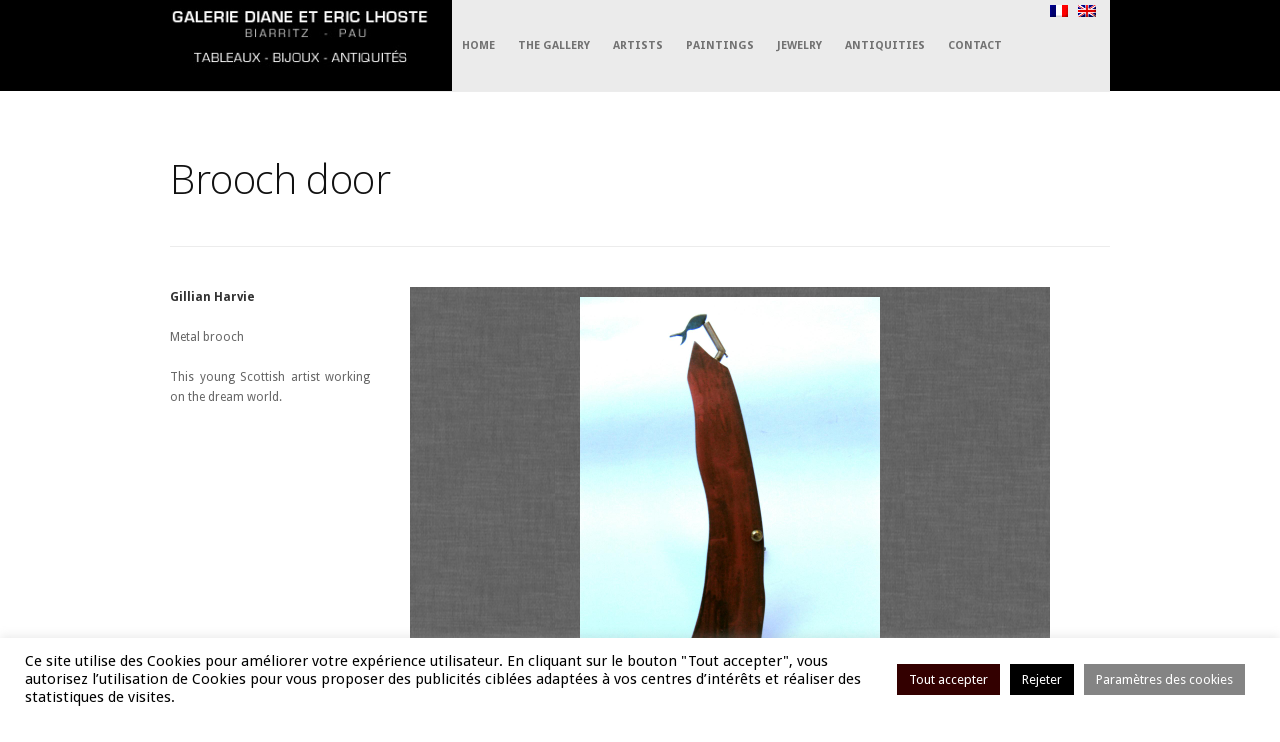

--- FILE ---
content_type: text/html; charset=UTF-8
request_url: https://www.galerielhoste.com/en/portfolio/broche-porte/
body_size: 11491
content:
<!DOCTYPE HTML>
<html lang="en-US" xmlns:fb="https://www.facebook.com/2008/fbml" xmlns:addthis="https://www.addthis.com/help/api-spec" >
<head>

	<meta charset="UTF-8" />
	<meta name="viewport" content="width=device-width, initial-scale=1.0">

	<link rel="shortcut icon" href="https://www.galerielhoste.com/wp-content/uploads/2020/03/favicon.gif" />

	<link rel="alternate" type="application/rss+xml" title="Galerie Lhoste RSS2 Feed" href="https://www.galerielhoste.com/en/feed/" />
	<link rel="pingback" href="https://www.galerielhoste.com/en/xmlrpc.php" />
	

	
	
	<!-- This site is optimized with the Yoast SEO plugin v18.4.1 - https://yoast.com/wordpress/plugins/seo/ -->
	<title>Gillian Harvie broche porte</title>
	<meta name="description" content="Bijou contemporain de l&#039;artiste ecossaise Gillian Harvie représentant une broche porte, à trouver à la galerie diane et eric lhoste biarritz" />
	<meta name="robots" content="index, follow, max-snippet:-1, max-image-preview:large, max-video-preview:-1" />
	<link rel="canonical" href="https://www.galerielhoste.com/portfolio/broche-porte/" />
	<meta property="og:locale" content="en_US" />
	<meta property="og:type" content="article" />
	<meta property="og:title" content="Gillian Harvie broche porte" />
	<meta property="og:description" content="Bijou contemporain de l&#039;artiste ecossaise Gillian Harvie représentant une broche porte, à trouver à la galerie diane et eric lhoste biarritz" />
	<meta property="og:url" content="https://www.galerielhoste.com/portfolio/broche-porte/" />
	<meta property="og:site_name" content="Galerie Lhoste" />
	<meta property="article:modified_time" content="2020-03-29T14:45:02+00:00" />
	<meta property="og:image" content="https://www.galerielhoste.com/wp-content/uploads/2012/10/Pour-site-25.jpg" />
	<meta property="og:image:width" content="1200" />
	<meta property="og:image:height" content="1600" />
	<meta property="og:image:type" content="image/jpeg" />
	<script type="application/ld+json" class="yoast-schema-graph">{"@context":"https://schema.org","@graph":[{"@type":"WebSite","@id":"https://www.galerielhoste.com/#website","url":"https://www.galerielhoste.com/","name":"Galerie Lhoste","description":"Tableaux - Bijoux - Antiquités","potentialAction":[{"@type":"SearchAction","target":{"@type":"EntryPoint","urlTemplate":"https://www.galerielhoste.com/?s={search_term_string}"},"query-input":"required name=search_term_string"}],"inLanguage":"en-US"},{"@type":"ImageObject","@id":"https://www.galerielhoste.com/portfolio/broche-porte/#primaryimage","inLanguage":"en-US","url":"https://www.galerielhoste.com/wp-content/uploads/2012/10/Pour-site-25.jpg","contentUrl":"https://www.galerielhoste.com/wp-content/uploads/2012/10/Pour-site-25.jpg","width":"1200","height":"1600"},{"@type":"WebPage","@id":"https://www.galerielhoste.com/portfolio/broche-porte/#webpage","url":"https://www.galerielhoste.com/portfolio/broche-porte/","name":"Gillian Harvie broche porte","isPartOf":{"@id":"https://www.galerielhoste.com/#website"},"primaryImageOfPage":{"@id":"https://www.galerielhoste.com/portfolio/broche-porte/#primaryimage"},"datePublished":"2012-10-03T12:57:41+00:00","dateModified":"2020-03-29T14:45:02+00:00","description":"Bijou contemporain de l'artiste ecossaise Gillian Harvie représentant une broche porte, à trouver à la galerie diane et eric lhoste biarritz","breadcrumb":{"@id":"https://www.galerielhoste.com/portfolio/broche-porte/#breadcrumb"},"inLanguage":"en-US","potentialAction":[{"@type":"ReadAction","target":["https://www.galerielhoste.com/portfolio/broche-porte/"]}]},{"@type":"BreadcrumbList","@id":"https://www.galerielhoste.com/portfolio/broche-porte/#breadcrumb","itemListElement":[{"@type":"ListItem","position":1,"name":"Home","item":"https://www.galerielhoste.com/"},{"@type":"ListItem","position":2,"name":"Brooch door"}]}]}</script>
	<!-- / Yoast SEO plugin. -->


<link rel='dns-prefetch' href='//fonts.googleapis.com' />
<link rel='dns-prefetch' href='//s.w.org' />
<link rel="alternate" type="application/rss+xml" title="Galerie Lhoste &raquo; Feed" href="https://www.galerielhoste.com/en/feed/" />
<link rel="alternate" type="application/rss+xml" title="Galerie Lhoste &raquo; Comments Feed" href="https://www.galerielhoste.com/en/comments/feed/" />
		<script type="text/javascript">
			window._wpemojiSettings = {"baseUrl":"https:\/\/s.w.org\/images\/core\/emoji\/13.0.1\/72x72\/","ext":".png","svgUrl":"https:\/\/s.w.org\/images\/core\/emoji\/13.0.1\/svg\/","svgExt":".svg","source":{"concatemoji":"https:\/\/www.galerielhoste.com\/wp-includes\/js\/wp-emoji-release.min.js?ver=5.6.16"}};
			!function(e,a,t){var n,r,o,i=a.createElement("canvas"),p=i.getContext&&i.getContext("2d");function s(e,t){var a=String.fromCharCode;p.clearRect(0,0,i.width,i.height),p.fillText(a.apply(this,e),0,0);e=i.toDataURL();return p.clearRect(0,0,i.width,i.height),p.fillText(a.apply(this,t),0,0),e===i.toDataURL()}function c(e){var t=a.createElement("script");t.src=e,t.defer=t.type="text/javascript",a.getElementsByTagName("head")[0].appendChild(t)}for(o=Array("flag","emoji"),t.supports={everything:!0,everythingExceptFlag:!0},r=0;r<o.length;r++)t.supports[o[r]]=function(e){if(!p||!p.fillText)return!1;switch(p.textBaseline="top",p.font="600 32px Arial",e){case"flag":return s([127987,65039,8205,9895,65039],[127987,65039,8203,9895,65039])?!1:!s([55356,56826,55356,56819],[55356,56826,8203,55356,56819])&&!s([55356,57332,56128,56423,56128,56418,56128,56421,56128,56430,56128,56423,56128,56447],[55356,57332,8203,56128,56423,8203,56128,56418,8203,56128,56421,8203,56128,56430,8203,56128,56423,8203,56128,56447]);case"emoji":return!s([55357,56424,8205,55356,57212],[55357,56424,8203,55356,57212])}return!1}(o[r]),t.supports.everything=t.supports.everything&&t.supports[o[r]],"flag"!==o[r]&&(t.supports.everythingExceptFlag=t.supports.everythingExceptFlag&&t.supports[o[r]]);t.supports.everythingExceptFlag=t.supports.everythingExceptFlag&&!t.supports.flag,t.DOMReady=!1,t.readyCallback=function(){t.DOMReady=!0},t.supports.everything||(n=function(){t.readyCallback()},a.addEventListener?(a.addEventListener("DOMContentLoaded",n,!1),e.addEventListener("load",n,!1)):(e.attachEvent("onload",n),a.attachEvent("onreadystatechange",function(){"complete"===a.readyState&&t.readyCallback()})),(n=t.source||{}).concatemoji?c(n.concatemoji):n.wpemoji&&n.twemoji&&(c(n.twemoji),c(n.wpemoji)))}(window,document,window._wpemojiSettings);
		</script>
		<style type="text/css">
img.wp-smiley,
img.emoji {
	display: inline !important;
	border: none !important;
	box-shadow: none !important;
	height: 1em !important;
	width: 1em !important;
	margin: 0 .07em !important;
	vertical-align: -0.1em !important;
	background: none !important;
	padding: 0 !important;
}
</style>
	<link rel='stylesheet' id='wp-block-library-css'  href='https://www.galerielhoste.com/wp-includes/css/dist/block-library/style.min.css?ver=5.6.16' type='text/css' media='all' />
<link rel='stylesheet' id='contact-form-7-css'  href='https://www.galerielhoste.com/wp-content/plugins/contact-form-7/includes/css/styles.css?ver=4.9' type='text/css' media='all' />
<link rel='stylesheet' id='cookie-law-info-css'  href='https://www.galerielhoste.com/wp-content/plugins/cookie-law-info/legacy/public/css/cookie-law-info-public.css?ver=3.2.7' type='text/css' media='all' />
<link rel='stylesheet' id='cookie-law-info-gdpr-css'  href='https://www.galerielhoste.com/wp-content/plugins/cookie-law-info/legacy/public/css/cookie-law-info-gdpr.css?ver=3.2.7' type='text/css' media='all' />
<link rel='stylesheet' id='wck-stp-front-style-css'  href='https://www.galerielhoste.com/wp-content/plugins/wordpress-creation-kit-pro/wordpress-creation-kit-api/wck-stp/css/wck-stp-front.css?ver=5.6.16' type='text/css' media='all' />
<link rel='stylesheet' id='mm-compiled-options-mobmenu-css'  href='https://www.galerielhoste.com/wp-content/uploads/dynamic-mobmenu.css?ver=2.8.5-171' type='text/css' media='all' />
<link rel='stylesheet' id='mm-google-webfont-dosis-css'  href='//fonts.googleapis.com/css?family=Dosis%3Ainherit%2C400&#038;subset=latin%2Clatin-ext&#038;ver=5.6.16' type='text/css' media='all' />
<link rel='stylesheet' id='addthis_all_pages-css'  href='https://www.galerielhoste.com/wp-content/plugins/addthis/frontend/build/addthis_wordpress_public.min.css?ver=5.6.16' type='text/css' media='all' />
<link rel='stylesheet' id='cssmobmenu-icons-css'  href='https://www.galerielhoste.com/wp-content/plugins/mobile-menu/includes/css/mobmenu-icons.css?ver=5.6.16' type='text/css' media='all' />
<link rel='stylesheet' id='cssmobmenu-css'  href='https://www.galerielhoste.com/wp-content/plugins/mobile-menu/includes/css/mobmenu.css?ver=2.8.5' type='text/css' media='all' />
<link rel='stylesheet' id='base-css'  href='https://www.galerielhoste.com/wp-content/themes/immersion/css/base.css?ver=5.6.16' type='text/css' media='all' />
<link rel='stylesheet' id='skeleton-css'  href='https://www.galerielhoste.com/wp-content/themes/immersion/css/skeleton.css?ver=5.6.16' type='text/css' media='all' />
<link rel='stylesheet' id='layout-css'  href='https://www.galerielhoste.com/wp-content/themes/immersion/css/layout.css?ver=5.6.16' type='text/css' media='all' />
<link rel='stylesheet' id='colorbox-css'  href='https://www.galerielhoste.com/wp-content/themes/immersion/css/colorbox.css?ver=5.6.16' type='text/css' media='all' />
<script type='text/javascript' src='https://www.galerielhoste.com/wp-includes/js/jquery/jquery.min.js?ver=3.5.1' id='jquery-core-js'></script>
<script type='text/javascript' src='https://www.galerielhoste.com/wp-includes/js/jquery/jquery-migrate.min.js?ver=3.3.2' id='jquery-migrate-js'></script>
<script type='text/javascript' id='cookie-law-info-js-extra'>
/* <![CDATA[ */
var Cli_Data = {"nn_cookie_ids":[],"cookielist":[],"non_necessary_cookies":[],"ccpaEnabled":"","ccpaRegionBased":"","ccpaBarEnabled":"","strictlyEnabled":["necessary","obligatoire"],"ccpaType":"gdpr","js_blocking":"","custom_integration":"","triggerDomRefresh":"","secure_cookies":""};
var cli_cookiebar_settings = {"animate_speed_hide":"500","animate_speed_show":"500","background":"#FFF","border":"#b1a6a6c2","border_on":"","button_1_button_colour":"#000","button_1_button_hover":"#000000","button_1_link_colour":"#fff","button_1_as_button":"1","button_1_new_win":"","button_2_button_colour":"#333","button_2_button_hover":"#292929","button_2_link_colour":"#444","button_2_as_button":"","button_2_hidebar":"","button_3_button_colour":"#000","button_3_button_hover":"#000000","button_3_link_colour":"#fff","button_3_as_button":"1","button_3_new_win":"","button_4_button_colour":"#848484","button_4_button_hover":"#6a6a6a","button_4_link_colour":"#ffffff","button_4_as_button":"1","button_7_button_colour":"#330000","button_7_button_hover":"#290000","button_7_link_colour":"#fff","button_7_as_button":"1","button_7_new_win":"","font_family":"inherit","header_fix":"","notify_animate_hide":"1","notify_animate_show":"","notify_div_id":"#cookie-law-info-bar","notify_position_horizontal":"right","notify_position_vertical":"bottom","scroll_close":"","scroll_close_reload":"","accept_close_reload":"","reject_close_reload":"","showagain_tab":"","showagain_background":"#fff","showagain_border":"#000","showagain_div_id":"#cookie-law-info-again","showagain_x_position":"100px","text":"#000","show_once_yn":"","show_once":"10000","logging_on":"","as_popup":"","popup_overlay":"1","bar_heading_text":"","cookie_bar_as":"banner","popup_showagain_position":"bottom-right","widget_position":"left"};
var log_object = {"ajax_url":"https:\/\/www.galerielhoste.com\/wp-admin\/admin-ajax.php"};
/* ]]> */
</script>
<script type='text/javascript' src='https://www.galerielhoste.com/wp-content/plugins/cookie-law-info/legacy/public/js/cookie-law-info-public.js?ver=3.2.7' id='cookie-law-info-js'></script>
<script type='text/javascript' src='https://www.galerielhoste.com/wp-content/plugins/mobile-menu/includes/js/mobmenu.js?ver=2.8.5' id='mobmenujs-js'></script>
<link rel="https://api.w.org/" href="https://www.galerielhoste.com/wp-json/" /><link rel="EditURI" type="application/rsd+xml" title="RSD" href="https://www.galerielhoste.com/xmlrpc.php?rsd" />
<link rel="wlwmanifest" type="application/wlwmanifest+xml" href="https://www.galerielhoste.com/wp-includes/wlwmanifest.xml" /> 
<meta name="generator" content="WordPress 5.6.16" />
<link rel='shortlink' href='https://www.galerielhoste.com/?p=1166' />
<link rel="alternate" type="application/json+oembed" href="https://www.galerielhoste.com/wp-json/oembed/1.0/embed?url=https%3A%2F%2Fwww.galerielhoste.com%2Fportfolio%2Fbroche-porte%2F" />
<link rel="alternate" type="text/xml+oembed" href="https://www.galerielhoste.com/wp-json/oembed/1.0/embed?url=https%3A%2F%2Fwww.galerielhoste.com%2Fportfolio%2Fbroche-porte%2F&#038;format=xml" />

<meta http-equiv="Content-Language" content="en-US" />
<style type="text/css" media="screen">
.qtrans_flag span { display:none }
.qtrans_flag { height:12px; width:18px; display:block }
.qtrans_flag_and_text { padding-left:20px }
.qtrans_flag_fr { background:url(https://www.galerielhoste.com/wp-content/plugins/qtranslate/flags/fr.png) no-repeat }
.qtrans_flag_en { background:url(https://www.galerielhoste.com/wp-content/plugins/qtranslate/flags/gb.png) no-repeat }
</style>
<link hreflang="fr" href="https://www.galerielhoste.com/portfolio/broche-porte/" rel="alternate" />
<style>

#logo{

left:1px;
top:1px;

}

a:hover, a:focus { color: #000000; }

#header #nav > li > a:hover{

color: #000000;

}

#nav li ul.sub-menu{

border-top:2px solid #000000;

}

#nav li ul.sub-menu > span{


border-bottom: 6px solid #000000;


}

#nav li ul.sub-menu > li a:hover{

color: #000000;


}

.pagination a.current{

color:#000000;

}

.meta_wrap li.entry_comments a:hover, .meta_wrap li.entry_categories a:hover {

color: #000000;

}

#bottom_wrap a:hover{

color:#000000;

}

aside a:hover{

color: #000000 !important;

}

#bottom_wrap ul.posts li .post_title:hover{

color: #000000;

}

a:hover {
color:#000;
}

#header {
background:#000;
height:91px;
}

#header #logo {
left:-100px;
}

#header #nav {
background:#ebebeb;
height:91px;
line-height:91px;
text-transform:uppercase;
}

#language {
position:absolute;
top:0;
right:0;
height:20px;
width:70px;
z-index:2000;
}

#language ul li {
list-style:none;
float:left;
margin:5px 10px 0 0;
}

</style>
		<style type="text/css" id="wp-custom-css">
			body, blockquote  { background:none!important;}
blockquote p { font-size:15px!important;}

.page-id-3262 h2 { font-size:24px!important;}
.page-id-3262 h3 { font-size:20px!important;}
.portfolio-description p, .page p {text-align: justify;}

.float_left {float:left; display:inline;}
.home_bloc1 { width:70%; margin-right:3%;}

.home_bloc2 { width:25%;}
.home .portfolio-categories {display:none;}

@media only screen and (max-width: 767px) {
   .home_bloc1, .home_bloc2 { width:96%; margin:2%!important;}
   
 }

.home_bloc2 a {
    margin:0 0 15px 0;
    display: block;
	
    background-color: #f1f1f1;
-webkit-box-shadow: 5px 5px 3px -3px rgba(143,139,143,1);
-moz-box-shadow: 5px 5px 3px -3px rgba(143,139,143,1);
box-shadow: 5px 5px 3px -3px rgba(143,139,143,1);
}

.home_instagram {padding:10px 10px 10px 50px ;background: transparent url('https://www.galerielhoste.com/wp-content/uploads/2020/03/instagram.png') 12px 6px  no-repeat}

.home_proantic {text-align:center; padding:50px 10px 10px 10px ; background: transparent url('https://www.galerielhoste.com/wp-content/uploads/2020/03/logo-proantic.gif') center 5px no-repeat}

.home_bloc2 a:hover {background-color: #000; color:#fff;}

.flex-control-nav li {text-indent:20px;}


@media only screen and (max-width: 767px) {
   body.no-slideshow #main-wrap {margin-top: 121px !important;}
 }


img.alignleft {float:left; margin:20px 20px 20px 0}

.blog-posts figure {text-align:center; }


@media only screen and (min-width: 767px) {
.container .four.columns {min-height: 416px;}
}
		</style>
		
	<!--[if lte IE 9]>
	<script src="https://ie7-js.googlecode.com/svn/version/2.1(beta4)/IE9.js"></script>
	<script src="https://html5shiv.googlecode.com/svn/trunk/html5.js"></script>
	<![endif]-->
	
	<!--[if IE 8]>
	<link rel="stylesheet" href="https://www.galerielhoste.com/wp-content/themes/immersion/css/ie8.css" type="text/css" media="screen" />
	<![endif]-->

	<link href='https://fonts.googleapis.com/css?family=Droid+Sans:400,700' rel='stylesheet' type='text/css'>
	<link href='https://fonts.googleapis.com/css?family=Open+Sans:400,300italic,300,400italic,600,600italic,800,700' rel='stylesheet' type='text/css'>


	
	
	
	<script async src="https://www.googletagmanager.com/gtag/js?id=G-GM49HMSP2N"></script>
	<script>
	  window.dataLayer = window.dataLayer || [];
	  function gtag(){dataLayer.push(arguments);}
	  gtag('js', new Date());

	  gtag('config', 'G-GM49HMSP2N');
	</script>
	

</head>



<body data-rsssl=1 class="portfolio-template-default single single-portfolio postid-1166 single-format-standard no-slideshow mob-menu-slideout-over">

	<header id="header">
	
		<div class="container">
		
			<div class="sixteen columns">
            
				<a id="logo" title="Galerie Lhoste" href="https://www.galerielhoste.com/">
				
					<img src="https://www.galerielhoste.com/wp-content/uploads/2012/07/logo-galerie-lhoste.jpg">
				
				</a>
	
				<ul id="nav" class="menu"><li id="menu-item-392" class="menu-item menu-item-type-post_type menu-item-object-page menu-item-home menu-item-392"><a href="https://www.galerielhoste.com/en/">Home</a></li>
<li id="menu-item-420" class="menu-item menu-item-type-post_type menu-item-object-page menu-item-420"><a href="https://www.galerielhoste.com/en/la-galerie/">The Gallery</a></li>
<li id="menu-item-458" class="menu-item menu-item-type-post_type menu-item-object-page menu-item-458"><a href="https://www.galerielhoste.com/en/artistes/">Artists</a></li>
<li id="menu-item-429" class="menu-item menu-item-type-post_type menu-item-object-page menu-item-429"><a href="https://www.galerielhoste.com/en/tableaux/">Paintings</a></li>
<li id="menu-item-428" class="menu-item menu-item-type-post_type menu-item-object-page menu-item-428"><a href="https://www.galerielhoste.com/en/bijoux/">Jewelry</a></li>
<li id="menu-item-427" class="menu-item menu-item-type-post_type menu-item-object-page menu-item-427"><a href="https://www.galerielhoste.com/en/antiquites/">Antiquities</a></li>
<li id="menu-item-845" class="menu-item menu-item-type-post_type menu-item-object-page menu-item-845"><a href="https://www.galerielhoste.com/en/contact-galerie-lhose/">Contact</a></li>
</ul>                
		
			</div>
            
                            <div id="language">
					<div style="display:none;">Language</div><ul class="qtrans_language_chooser" id="qtranslate-2-chooser"><li class="lang-fr"><a href="https://www.galerielhoste.com/portfolio/broche-porte/" hreflang="fr" title="Français" class="qtrans_flag qtrans_flag_fr"><span style="display:none">Français</span></a></li><li class="lang-en active"><a href="https://www.galerielhoste.com/en/portfolio/broche-porte/" hreflang="en" title="English" class="qtrans_flag qtrans_flag_en"><span style="display:none">English</span></a></li></ul><div class="qtrans_widget_end"></div>        
                </div>

		
		</div>
		
		
	</header>
	

	

		

	



<section id="main-wrap">


	

	<div class="container">
	
				
		<div class="sixteen columns">

			<h1 id="post-title">Brooch door</h1>

		</div>
		
			
		<div class="four columns portfolio-description">
		
			<div class="at-above-post addthis_tool" data-url="https://www.galerielhoste.com/portfolio/broche-porte/"></div>
<p><strong>Gillian Harvie</strong></p>
<p>Metal brooch</p>
<p>This young Scottish artist working on the dream world.</p>
<p>&nbsp;<!-- AddThis Advanced Settings above via filter on the_content --><!-- AddThis Advanced Settings below via filter on the_content --><!-- AddThis Advanced Settings generic via filter on the_content --><!-- AddThis Share Buttons above via filter on the_content --><!-- AddThis Share Buttons below via filter on the_content --></p>
<div class="at-below-post addthis_tool" data-url="https://www.galerielhoste.com/portfolio/broche-porte/"></div>
<p><!-- AddThis Share Buttons generic via filter on the_content --></p>
		
		</div>
		
		<div class="twelve columns">
		
			<div class="post-format-wrap">
			
				
<div class="cq-zoompan zoomer_wrapper" data-width="640" data-height="420" data-position="bottom" data-marginmax="20" data-marginmin="10" data-background="dark"><img src="https://www.galerielhoste.com/wp-content/uploads/2012/10/Pour-site-25.jpg" alt="image" /></div>
				
			
			
			</div>
			
						
			<h5>Related projects</h5>
			
			 
			
			
			
			<div class='blog-posts'>
			
															
							
										<div class='four columns row alpha'>

						<a href='https://www.galerielhoste.com/en/portfolio/bague/'>
							<figure>			
								<img src="https://www.galerielhoste.com/wp-content/uploads/2014/07/photo-Heejoo_R1-bague-300x280.jpg "/>
								
								<figcaption></figcaption>	
							</figure>	
						</a>
						<h5>Ring</h5>
						<p class='post-excerpt'>Ring Ring silver and leather</p>
                        <p><a class='more' href='https://www.galerielhoste.com/en/portfolio/bague/'>Lire la suite</a></p>

					
										
					                    </div>
							
										<div class='four columns row '>

						<a href='https://www.galerielhoste.com/en/portfolio/broche/'>
							<figure>			
								<img src="https://www.galerielhoste.com/wp-content/uploads/2014/07/photo-HeejooKim_Brooch_jpg-300x280.jpg "/>
								
								<figcaption></figcaption>	
							</figure>	
						</a>
						<h5>Brooch</h5>
						<p class='post-excerpt'>Heejoo Kim Leather and copper  Graduated from the Pforzheim School of Design and from the Kookmin University School of Design in South Korea in </p>
                        <p><a class='more' href='https://www.galerielhoste.com/en/portfolio/broche/'>Lire la suite</a></p>

					
										
					                    </div>
							
										<div class='four columns row omega'>

						<a href='https://www.galerielhoste.com/en/portfolio/collier-noir/'>
							<figure>			
								<img src="https://www.galerielhoste.com/wp-content/uploads/2014/01/Bijoux-22-11-2013-2-300x280.jpg "/>
								
								<figcaption></figcaption>	
							</figure>	
						</a>
						<h5>Black necklace</h5>
						<p class='post-excerpt'>Malgosia Kalinska Necklace in siver and enamel.</p>
                        <p><a class='more' href='https://www.galerielhoste.com/en/portfolio/collier-noir/'>Lire la suite</a></p>

					
											<br class="clear">
										
					                    </div>
							
										<div class='four columns row alpha'>

						<a href='https://www.galerielhoste.com/en/portfolio/bague-carte-a-jouer/'>
							<figure>			
								<img src="https://www.galerielhoste.com/wp-content/uploads/2013/11/Bijoux-22-11-2013-8-300x280.jpg "/>
								
								<figcaption></figcaption>	
							</figure>	
						</a>
						<h5>Ring Playing card</h5>
						<p class='post-excerpt'>Morgane Fieschi Ring silver and playing card</p>
                        <p><a class='more' href='https://www.galerielhoste.com/en/portfolio/bague-carte-a-jouer/'>Lire la suite</a></p>

					
										
					                    </div>
							
										<div class='four columns row '>

						<a href='https://www.galerielhoste.com/en/portfolio/bague-parures-5/'>
							<figure>			
								<img src="https://www.galerielhoste.com/wp-content/uploads/2013/11/isabelle-bague4-300x280.jpg "/>
								
								<figcaption></figcaption>	
							</figure>	
						</a>
						<h5>Ring Adornments 5</h5>
						<p class='post-excerpt'>Isabelle Fustinoni Horn and  brass We are very pleased to present the new collection of rings by this artist. Graduated of the Ecole Supérieure </p>
                        <p><a class='more' href='https://www.galerielhoste.com/en/portfolio/bague-parures-5/'>Lire la suite</a></p>

					
										
					                    </div>
							
										<div class='four columns row omega'>

						<a href='https://www.galerielhoste.com/en/portfolio/bague-parure-1/'>
							<figure>			
								<img src="https://www.galerielhoste.com/wp-content/uploads/2013/11/isabelle-bague1-300x280.jpg "/>
								
								<figcaption></figcaption>	
							</figure>	
						</a>
						<h5>Ring Adornment 1</h5>
						<p class='post-excerpt'>Isabelle Fustinoni Brass and coconut carved We are very pleased to present the new collection of rings by this artist. Gratuated of the Ecole </p>
                        <p><a class='more' href='https://www.galerielhoste.com/en/portfolio/bague-parure-1/'>Lire la suite</a></p>

					
											<br class="clear">
										
					                    </div>
							
										<div class='four columns row alpha'>

						<a href='https://www.galerielhoste.com/en/portfolio/bague-blanche-et-or/'>
							<figure>			
								<img src="https://www.galerielhoste.com/wp-content/uploads/2013/11/Bijoux-nouveaux-6-300x280.jpg "/>
								
								<figcaption></figcaption>	
							</figure>	
						</a>
						<h5>Ring white and gold</h5>
						<p class='post-excerpt'>Raphaël Schaltegger Ceramic ring The earth and water are the inspirations and a humanitarian commitment for this ceramist sculptor.</p>
                        <p><a class='more' href='https://www.galerielhoste.com/en/portfolio/bague-blanche-et-or/'>Lire la suite</a></p>

					
										
					                    </div>
							
										<div class='four columns row '>

						<a href='https://www.galerielhoste.com/en/portfolio/bague-collection-toile-glacee/'>
							<figure>			
								<img src="https://www.galerielhoste.com/wp-content/uploads/2013/11/Bijoux-nouveaux-2-300x280.jpg "/>
								
								<figcaption></figcaption>	
							</figure>	
						</a>
						<h5>Ring collection &#8220;toile glacée&#8221;</h5>
						<p class='post-excerpt'>Giulia Frigerio Ring silver and glass Ring created in 2013 for the exhibition in Paris &#8220;Ice in water syndrome&#8221; of contemporary </p>
                        <p><a class='more' href='https://www.galerielhoste.com/en/portfolio/bague-collection-toile-glacee/'>Lire la suite</a></p>

					
										
					                    </div>
							
										<div class='four columns row omega'>

						<a href='https://www.galerielhoste.com/en/portfolio/collier-domki/'>
							<figure>			
								<img src="https://www.galerielhoste.com/wp-content/uploads/2013/07/1601-300x280.jpg "/>
								
								<figcaption></figcaption>	
							</figure>	
						</a>
						<h5>Necklace Domki</h5>
						<p class='post-excerpt'>Malgosia Kalinska Necklace silver and amber</p>
                        <p><a class='more' href='https://www.galerielhoste.com/en/portfolio/collier-domki/'>Lire la suite</a></p>

					
											<br class="clear">
										
					                    </div>
							
										<div class='four columns row alpha'>

						<a href='https://www.galerielhoste.com/en/portfolio/broche-porte/'>
							<figure>			
								<img src="https://www.galerielhoste.com/wp-content/uploads/2012/10/Pour-site-25-300x280.jpg "/>
								
								<figcaption></figcaption>	
							</figure>	
						</a>
						<h5>Brooch door</h5>
						<p class='post-excerpt'>Gillian Harvie Metal brooch This young Scottish artist working on the dream world. &nbsp;</p>
                        <p><a class='more' href='https://www.galerielhoste.com/en/portfolio/broche-porte/'>Lire la suite</a></p>

					
										
					                    </div>
				   
													
							
	
			
			</div>
	
		</div>
			
		
	
	</div>
	
	
		
		




	<div id="bottom_wrap">
	
		<footer class="container">
		
		
					
		</footer>
		
			<footer id="subfooter_wrap" class="container">
			
				<div class="sixteen columns">
			
					<div class="eight columns alpha">	
					
						<ul id="footer_nav" class=""><li id="menu-item-3316" class="menu-item menu-item-type-post_type menu-item-object-page menu-item-3316"><a href="https://www.galerielhoste.com/en/mentions-legales/">Mentions légales</a></li>
<li id="menu-item-3317" class="menu-item menu-item-type-post_type menu-item-object-page menu-item-3317"><a href="https://www.galerielhoste.com/en/contact-galerie-lhose/">Contact</a></li>
<li id="menu-item-3318" class="menu-item menu-item-type-post_type menu-item-object-page menu-item-3318"><a href="https://www.galerielhoste.com/en/la-galerie/">La galerie</a></li>
</ul>		
					</div>
					
					<div class="eight columns omega copyright">	
						
						Galerie Lhoste - Une réalisation webplanete.com						
							
					</div>
					
				</div>
			
		
		</footer>
	
	
	</div>
	
	<div class="container">
	
		<div class="sixteen columns">
		
			<ul id="social_icons" class="clearfix">

				
								
					<li>
						<a target="_blank" href="http://www.facebook.com/pages/Galerie-Diane-Eric-Lhoste/296072043760400" title="follow us on facebook">
						
							<img class="active" src="https://www.galerielhoste.com/wp-content/themes/immersion/img/social_icons/facebook.png" />
							<img class="grayscale" src="https://www.galerielhoste.com/wp-content/themes/immersion/img/social_icons_gray/facebook.png" />
							
							
						</a>
					</li>
							
								
					<li>
						<a target="_blank" href="https://www.instagram.com/galerielhoste/" title="follow us on instagram">
						
							<img class="active" src="https://www.galerielhoste.com/wp-content/themes/immersion/img/social_icons/instagram.png" />
							<img class="grayscale" src="https://www.galerielhoste.com/wp-content/themes/immersion/img/social_icons_gray/instagram.png" />
							
							
						</a>
					</li>
							
				
			</ul>
		
		</div>
	
	</div>
	
	
		
	
	


</section><!-- main-wrap -->


<!--googleoff: all--><div id="cookie-law-info-bar" data-nosnippet="true"><span><div class="cli-bar-container cli-style-v2"><div class="cli-bar-message">Ce site utilise des Cookies pour améliorer votre expérience utilisateur. En cliquant sur le bouton "Tout accepter", vous autorisez l’utilisation de Cookies pour vous proposer des publicités ciblées adaptées à vos centres d’intérêts et réaliser des statistiques de visites.</div><div class="cli-bar-btn_container"><a id="wt-cli-accept-all-btn" role='button' data-cli_action="accept_all" class="wt-cli-element medium cli-plugin-button wt-cli-accept-all-btn cookie_action_close_header cli_action_button">Tout accepter</a><a role='button' id="cookie_action_close_header_reject" class="medium cli-plugin-button cli-plugin-main-button cookie_action_close_header_reject cli_action_button wt-cli-reject-btn" data-cli_action="reject" style="margin:0px 10px 0px 10px">Rejeter</a><a role='button' class="medium cli-plugin-button cli-plugin-main-button cli_settings_button" style="margin:0px 10px 0px 0px">Paramètres des cookies</a></div></div></span></div><div id="cookie-law-info-again" data-nosnippet="true"><span id="cookie_hdr_showagain">Privacy &amp; Cookies Policy</span></div><div class="cli-modal" data-nosnippet="true" id="cliSettingsPopup" tabindex="-1" role="dialog" aria-labelledby="cliSettingsPopup" aria-hidden="true">
  <div class="cli-modal-dialog" role="document">
	<div class="cli-modal-content cli-bar-popup">
		  <button type="button" class="cli-modal-close" id="cliModalClose">
			<svg class="" viewBox="0 0 24 24"><path d="M19 6.41l-1.41-1.41-5.59 5.59-5.59-5.59-1.41 1.41 5.59 5.59-5.59 5.59 1.41 1.41 5.59-5.59 5.59 5.59 1.41-1.41-5.59-5.59z"></path><path d="M0 0h24v24h-24z" fill="none"></path></svg>
			<span class="wt-cli-sr-only">Fermer</span>
		  </button>
		  <div class="cli-modal-body">
			<div class="cli-container-fluid cli-tab-container">
	<div class="cli-row">
		<div class="cli-col-12 cli-align-items-stretch cli-px-0">
			<div class="cli-privacy-overview">
				<h4>Politique de confidentialité</h4>				<div class="cli-privacy-content">
					<div class="cli-privacy-content-text">Ce site Web utilise des cookies pour améliorer votre expérience lorsque vous naviguez sur le site Web. Parmi ceux-ci, les cookies classés comme nécessaires sont stockés sur votre navigateur car ils sont essentiels au fonctionnement des fonctionnalités de base du site Web. Nous utilisons également des cookies tiers qui nous aident à analyser et à comprendre comment vous utilisez ce site Web. Ces cookies ne seront stockés dans votre navigateur qu'avec votre consentement. Vous avez également la possibilité de désactiver ces cookies. Mais la désactivation de certains de ces cookies peut affecter votre expérience de navigation.</div>
				</div>
				<a class="cli-privacy-readmore" aria-label="Voir plus" role="button" data-readmore-text="Voir plus" data-readless-text="Voir moins"></a>			</div>
		</div>
		<div class="cli-col-12 cli-align-items-stretch cli-px-0 cli-tab-section-container">
												<div class="cli-tab-section">
						<div class="cli-tab-header">
							<a role="button" tabindex="0" class="cli-nav-link cli-settings-mobile" data-target="necessary" data-toggle="cli-toggle-tab">
								Nécessaires							</a>
															<div class="wt-cli-necessary-checkbox">
									<input type="checkbox" class="cli-user-preference-checkbox"  id="wt-cli-checkbox-necessary" data-id="checkbox-necessary" checked="checked"  />
									<label class="form-check-label" for="wt-cli-checkbox-necessary">Nécessaires</label>
								</div>
								<span class="cli-necessary-caption">Toujours activé</span>
													</div>
						<div class="cli-tab-content">
							<div class="cli-tab-pane cli-fade" data-id="necessary">
								<div class="wt-cli-cookie-description">
									Les cookies nécessaires sont absolument indispensables au bon fonctionnement du site Web. Ces cookies assurent les fonctionnalités de base et les éléments de sécurité du site Web, de manière anonyme.
								</div>
							</div>
						</div>
					</div>
																	<div class="cli-tab-section">
						<div class="cli-tab-header">
							<a role="button" tabindex="0" class="cli-nav-link cli-settings-mobile" data-target="functional" data-toggle="cli-toggle-tab">
								Fonctionnels							</a>
															<div class="cli-switch">
									<input type="checkbox" id="wt-cli-checkbox-functional" class="cli-user-preference-checkbox"  data-id="checkbox-functional" />
									<label for="wt-cli-checkbox-functional" class="cli-slider" data-cli-enable="Activé" data-cli-disable="Désactivé"><span class="wt-cli-sr-only">Fonctionnels</span></label>
								</div>
													</div>
						<div class="cli-tab-content">
							<div class="cli-tab-pane cli-fade" data-id="functional">
								<div class="wt-cli-cookie-description">
									Les cookies fonctionnels aident à exécuter certaines fonctionnalités telles que le partage du contenu du site Web sur les plateformes de médias sociaux, la collecte de commentaires et d’autres fonctionnalités tierces.
								</div>
							</div>
						</div>
					</div>
																	<div class="cli-tab-section">
						<div class="cli-tab-header">
							<a role="button" tabindex="0" class="cli-nav-link cli-settings-mobile" data-target="performance" data-toggle="cli-toggle-tab">
								Performance							</a>
															<div class="cli-switch">
									<input type="checkbox" id="wt-cli-checkbox-performance" class="cli-user-preference-checkbox"  data-id="checkbox-performance" />
									<label for="wt-cli-checkbox-performance" class="cli-slider" data-cli-enable="Activé" data-cli-disable="Désactivé"><span class="wt-cli-sr-only">Performance</span></label>
								</div>
													</div>
						<div class="cli-tab-content">
							<div class="cli-tab-pane cli-fade" data-id="performance">
								<div class="wt-cli-cookie-description">
									Les cookies de performance sont utilisés pour comprendre et analyser les indices de performance clés du site Web, ce qui contribue à offrir une meilleure expérience utilisateur aux visiteurs.
								</div>
							</div>
						</div>
					</div>
																	<div class="cli-tab-section">
						<div class="cli-tab-header">
							<a role="button" tabindex="0" class="cli-nav-link cli-settings-mobile" data-target="analytics" data-toggle="cli-toggle-tab">
								Analytics							</a>
															<div class="cli-switch">
									<input type="checkbox" id="wt-cli-checkbox-analytics" class="cli-user-preference-checkbox"  data-id="checkbox-analytics" />
									<label for="wt-cli-checkbox-analytics" class="cli-slider" data-cli-enable="Activé" data-cli-disable="Désactivé"><span class="wt-cli-sr-only">Analytics</span></label>
								</div>
													</div>
						<div class="cli-tab-content">
							<div class="cli-tab-pane cli-fade" data-id="analytics">
								<div class="wt-cli-cookie-description">
									Les cookies analytiques sont utilisés pour comprendre comment les visiteurs interagissent avec le site Web. Ces cookies aident à fournir des informations sur les métriques du nombre de visiteurs, du taux de rebond, de la source du trafic, etc.
								</div>
							</div>
						</div>
					</div>
																	<div class="cli-tab-section">
						<div class="cli-tab-header">
							<a role="button" tabindex="0" class="cli-nav-link cli-settings-mobile" data-target="advertisement" data-toggle="cli-toggle-tab">
								Publicité							</a>
															<div class="cli-switch">
									<input type="checkbox" id="wt-cli-checkbox-advertisement" class="cli-user-preference-checkbox"  data-id="checkbox-advertisement" />
									<label for="wt-cli-checkbox-advertisement" class="cli-slider" data-cli-enable="Activé" data-cli-disable="Désactivé"><span class="wt-cli-sr-only">Publicité</span></label>
								</div>
													</div>
						<div class="cli-tab-content">
							<div class="cli-tab-pane cli-fade" data-id="advertisement">
								<div class="wt-cli-cookie-description">
									Les cookies publicitaires sont utilisés pour fournir aux visiteurs des publicités et des campagnes marketing pertinentes. Ces cookies suivent les visiteurs sur les sites Web et collectent des informations pour fournir des publicités personnalisées.
								</div>
							</div>
						</div>
					</div>
																	<div class="cli-tab-section">
						<div class="cli-tab-header">
							<a role="button" tabindex="0" class="cli-nav-link cli-settings-mobile" data-target="others" data-toggle="cli-toggle-tab">
								Autres							</a>
															<div class="cli-switch">
									<input type="checkbox" id="wt-cli-checkbox-others" class="cli-user-preference-checkbox"  data-id="checkbox-others" />
									<label for="wt-cli-checkbox-others" class="cli-slider" data-cli-enable="Activé" data-cli-disable="Désactivé"><span class="wt-cli-sr-only">Autres</span></label>
								</div>
													</div>
						<div class="cli-tab-content">
							<div class="cli-tab-pane cli-fade" data-id="others">
								<div class="wt-cli-cookie-description">
									Les autres cookies non classés sont ceux qui sont en cours d’analyse et qui n’ont pas encore été classés dans une catégorie.
								</div>
							</div>
						</div>
					</div>
										</div>
	</div>
</div>
		  </div>
		  <div class="cli-modal-footer">
			<div class="wt-cli-element cli-container-fluid cli-tab-container">
				<div class="cli-row">
					<div class="cli-col-12 cli-align-items-stretch cli-px-0">
						<div class="cli-tab-footer wt-cli-privacy-overview-actions">
						
															<a id="wt-cli-privacy-save-btn" role="button" tabindex="0" data-cli-action="accept" class="wt-cli-privacy-btn cli_setting_save_button wt-cli-privacy-accept-btn cli-btn">Enregistrer &amp; appliquer</a>
													</div>
						
					</div>
				</div>
			</div>
		</div>
	</div>
  </div>
</div>
<div class="cli-modal-backdrop cli-fade cli-settings-overlay"></div>
<div class="cli-modal-backdrop cli-fade cli-popupbar-overlay"></div>
<!--googleon: all--><div class="mobmenu-overlay"></div><div class="mob-menu-header-holder mobmenu"  data-menu-display="mob-menu-slideout-over" data-open-icon="down-open" data-close-icon="up-open"><div  class="mobmenul-container"><a href="#" class="mobmenu-left-bt mobmenu-trigger-action" data-panel-target="mobmenu-left-panel" aria-label="Left Menu Button"><i class="mob-icon-menu mob-menu-icon"></i><i class="mob-icon-cancel-1 mob-cancel-button"></i></a></div><div class="mob-menu-logo-holder"><a href="https://www.galerielhoste.com" class="headertext"><span>Galerie Lhoste</span></a></div><div class="mobmenur-container"></div></div>
		<div class="mobmenu-left-alignment mobmenu-panel mobmenu-left-panel  ">
		<a href="#" class="mobmenu-left-bt" aria-label="Left Menu Button"><i class="mob-icon-cancel-1 mob-cancel-button"></i></a>

		<div class="mobmenu-content">
		<div class="menu-top-container"><ul id="mobmenuleft" class="wp-mobile-menu" role="menubar" aria-label="Main navigation for mobile devices"><li role="none"  class="menu-item menu-item-type-post_type menu-item-object-page menu-item-home menu-item-392"><a href="https://www.galerielhoste.com/en/" role="menuitem" class="">Home</a></li><li role="none"  class="menu-item menu-item-type-post_type menu-item-object-page menu-item-420"><a href="https://www.galerielhoste.com/en/la-galerie/" role="menuitem" class="">The Gallery</a></li><li role="none"  class="menu-item menu-item-type-post_type menu-item-object-page menu-item-458"><a href="https://www.galerielhoste.com/en/artistes/" role="menuitem" class="">Artists</a></li><li role="none"  class="menu-item menu-item-type-post_type menu-item-object-page menu-item-429"><a href="https://www.galerielhoste.com/en/tableaux/" role="menuitem" class="">Paintings</a></li><li role="none"  class="menu-item menu-item-type-post_type menu-item-object-page menu-item-428"><a href="https://www.galerielhoste.com/en/bijoux/" role="menuitem" class="">Jewelry</a></li><li role="none"  class="menu-item menu-item-type-post_type menu-item-object-page menu-item-427"><a href="https://www.galerielhoste.com/en/antiquites/" role="menuitem" class="">Antiquities</a></li><li role="none"  class="menu-item menu-item-type-post_type menu-item-object-page menu-item-845"><a href="https://www.galerielhoste.com/en/contact-galerie-lhose/" role="menuitem" class="">Contact</a></li></ul></div>
		</div><div class="mob-menu-left-bg-holder"></div></div>

		<script data-cfasync="false" type="text/javascript">if (window.addthis_product === undefined) { window.addthis_product = "wpp"; } if (window.wp_product_version === undefined) { window.wp_product_version = "wpp-6.2.7"; } if (window.addthis_share === undefined) { window.addthis_share = {}; } if (window.addthis_config === undefined) { window.addthis_config = {"data_track_clickback":false,"ignore_server_config":true,"ui_atversion":"300"}; } if (window.addthis_layers === undefined) { window.addthis_layers = {}; } if (window.addthis_layers_tools === undefined) { window.addthis_layers_tools = [{"sharetoolbox":{"numPreferredServices":5,"thirdPartyButtons":true,"services":"facebook_like,tweet,pinterest_pinit,counter","elements":".addthis_inline_share_toolbox_below,.at-below-post"}}]; } else { window.addthis_layers_tools.push({"sharetoolbox":{"numPreferredServices":5,"thirdPartyButtons":true,"services":"facebook_like,tweet,pinterest_pinit,counter","elements":".addthis_inline_share_toolbox_below,.at-below-post"}});  } if (window.addthis_plugin_info === undefined) { window.addthis_plugin_info = {"info_status":"enabled","cms_name":"WordPress","plugin_name":"Share Buttons by AddThis","plugin_version":"6.2.7","plugin_mode":"WordPress","anonymous_profile_id":"wp-58c7de1c2dfdbff8b5d99fc695c6ab01","page_info":{"template":"posts","post_type":"portfolio"},"sharing_enabled_on_post_via_metabox":false}; } 
                    (function() {
                      var first_load_interval_id = setInterval(function () {
                        if (typeof window.addthis !== 'undefined') {
                          window.clearInterval(first_load_interval_id);
                          if (typeof window.addthis_layers !== 'undefined' && Object.getOwnPropertyNames(window.addthis_layers).length > 0) {
                            window.addthis.layers(window.addthis_layers);
                          }
                          if (Array.isArray(window.addthis_layers_tools)) {
                            for (i = 0; i < window.addthis_layers_tools.length; i++) {
                              window.addthis.layers(window.addthis_layers_tools[i]);
                            }
                          }
                        }
                     },1000)
                    }());
                </script> <script data-cfasync="false" type="text/javascript" src="https://s7.addthis.com/js/300/addthis_widget.js#pubid=wp-58c7de1c2dfdbff8b5d99fc695c6ab01" async="async"></script><link rel='stylesheet' id='cq_zoompan_style_main-css'  href='https://www.galerielhoste.com/wp-content/plugins/codecanyon-6133914-image-zoom-pan-wordpress-plugin/css/jquery.fs.zoomer.css?ver=5.6.16' type='text/css' media='all' />
<link rel='stylesheet' id='cq_zoompan_style_font-css'  href='https://fonts.googleapis.com/css?family=Istok+Web&#038;ver=5.6.16' type='text/css' media='all' />
<link rel='stylesheet' id='cookie-law-info-table-css'  href='https://www.galerielhoste.com/wp-content/plugins/cookie-law-info/legacy/public/css/cookie-law-info-table.css?ver=3.2.7' type='text/css' media='all' />
<script type='text/javascript' id='contact-form-7-js-extra'>
/* <![CDATA[ */
var wpcf7 = {"apiSettings":{"root":"https:\/\/www.galerielhoste.com\/wp-json\/contact-form-7\/v1","namespace":"contact-form-7\/v1"},"recaptcha":{"messages":{"empty":"Please verify that you are not a robot."}}};
/* ]]> */
</script>
<script type='text/javascript' src='https://www.galerielhoste.com/wp-content/plugins/contact-form-7/includes/js/scripts.js?ver=4.9' id='contact-form-7-js'></script>
<script type='text/javascript' src='https://www.galerielhoste.com/wp-includes/js/wp-embed.min.js?ver=5.6.16' id='wp-embed-js'></script>
<script type='text/javascript' src='https://www.galerielhoste.com/wp-content/plugins/codecanyon-6133914-image-zoom-pan-wordpress-plugin/js/rAF-polyfill.js?ver=5.6.16' id='cq_zoompan_script_polyfill-js'></script>
<script type='text/javascript' src='https://www.galerielhoste.com/wp-content/plugins/codecanyon-6133914-image-zoom-pan-wordpress-plugin/js/jquery.fs.zoomer.min.js?ver=5.6.16' id='cq_zoompan_script_main-js'></script>
<script type='text/javascript' src='https://www.galerielhoste.com/wp-content/themes/immersion/js/jquery.flexslider-min.js?ver=5.6.16' id='jquery.flexslider-min-js'></script>
<script type='text/javascript' src='https://www.galerielhoste.com/wp-content/themes/immersion/js/supersized.3.2.7.min.js?ver=5.6.16' id='supersized-js'></script>
<script type='text/javascript' src='https://www.galerielhoste.com/wp-content/themes/immersion/js/supersized.shutter.js?ver=5.6.16' id='supersized.shutter-js'></script>
<script type='text/javascript' src='https://www.galerielhoste.com/wp-content/themes/immersion/js/jquery.easing.1.3.js?ver=5.6.16' id='jquery-easing-js'></script>
<script type='text/javascript' src='https://www.galerielhoste.com/wp-content/themes/immersion/js/jquery.mobilemenu.js?ver=5.6.16' id='jquery.mobilemenu.js-js'></script>
<script type='text/javascript' src='https://www.galerielhoste.com/wp-content/themes/immersion/js/jquery.jplayer.min.js?ver=5.6.16' id='jquery.jplayer.min-js'></script>
<script type='text/javascript' src='https://www.galerielhoste.com/wp-content/themes/immersion/js/jquery.scrollTo-1.4.2-min.js?ver=5.6.16' id='jquery.scrollTo-1.4.2-min-js'></script>
<script type='text/javascript' src='https://www.galerielhoste.com/wp-content/themes/immersion/js/tabs.js?ver=5.6.16' id='tabs.js-js'></script>
<script type='text/javascript' src='https://www.galerielhoste.com/wp-content/themes/immersion/js/jquery.colorbox-min.js?ver=5.6.16' id='jquery.colorbox-min-js'></script>
<script type='text/javascript' src='https://www.galerielhoste.com/wp-content/themes/immersion/js/jquery.preloader.js?ver=5.6.16' id='jquery.preloader.js-js'></script>
<script type='text/javascript' src='https://www.galerielhoste.com/wp-content/themes/immersion/js/jquery.tipTip.minified.js?ver=5.6.16' id='jquery.tipTip.minified-js'></script>
<script type='text/javascript' src='https://www.galerielhoste.com/wp-content/themes/immersion/js/ios-orientationchange-fix.js?ver=5.6.16' id='ios-orientationchange-fix.js-js'></script>
<script type='text/javascript' src='https://www.galerielhoste.com/wp-content/themes/immersion/js/selectivizr-min.js?ver=5.6.16' id='selectivizr-min.js-js'></script>
<script type='text/javascript' src='https://www.galerielhoste.com/wp-content/themes/immersion/js/superfish.js?ver=5.6.16' id='superfish.js-js'></script>
<script type='text/javascript' src='https://www.galerielhoste.com/wp-content/themes/immersion/js/css3-mediaqueries.js?ver=5.6.16' id='css3-mediaqueries.js-js'></script>
<script type='text/javascript' src='https://www.galerielhoste.com/wp-content/themes/immersion/js/jquery.touchwipe.min.js?ver=5.6.16' id='jquery.touchwipe.min.js-js'></script>
<script type='text/javascript' src='https://www.galerielhoste.com/wp-includes/js/comment-reply.min.js?ver=5.6.16' id='comment-reply-js'></script>
<script type='text/javascript' src='https://www.galerielhoste.com/wp-content/themes/immersion/js/custom.js?ver=5.6.16' id='custom-js'></script>
<div class="hidden"><!-- Global site tag (gtag.js) - Google Analytics -->
<script async src="https://www.googletagmanager.com/gtag/js?id=UA-147970335-5"></script>
<script>
  window.dataLayer = window.dataLayer || [];
  function gtag(){dataLayer.push(arguments);}
  gtag('js', new Date());

  gtag('config', 'UA-147970335-5');
</script>


</div>
</body>
</html>
			

--- FILE ---
content_type: text/css
request_url: https://www.galerielhoste.com/wp-content/themes/immersion/css/base.css?ver=5.6.16
body_size: 3011
content:
/*
* Skeleton V1.1
* Copyright 2011, Dave Gamache
* www.getskeleton.com
* Free to use under the MIT license.
* http://www.opensource.org/licenses/mit-license.php
* 8/17/2011
*/


/* Table of Content
==================================================
	#Reset & Basics
	#Basic Styles
	#Site Styles
	#Typography
	#Links
	#Lists
	#Images
	#Buttons
	#Tabs
	#Forms
	#Misc */


/* #Reset & Basics (Inspired by E. Meyers)
================================================== */
	html, body, div, span, applet, object, iframe, h1, h2, h3, h4, h5, h6, p, blockquote, pre, a, abbr, acronym, address, big, cite, code, del, dfn, em, img, ins, kbd, q, s, samp, small, strike, strong, sub, sup, tt, var, b, u, i, center, dl, dt, dd, ol, ul, li, fieldset, form, label, legend, table, caption, tbody, tfoot, thead, tr, th, td, article, aside, canvas, details, embed, figure, figcaption, footer, header, hgroup, menu, nav, output, ruby, section, summary, time, mark, audio, video {
		margin: 0;
		padding: 0;
		border: 0;
		font-size: 100%;
		font: inherit;
		vertical-align: baseline;


		

		}
	article, aside, details, figcaption, figure, footer, header, hgroup, menu, nav, section {
		display: block; position:relative;}
	body {
		line-height: 1; }
	ol, ul {
		list-style: none; }
	blockquote, q {
		quotes: none; }
	blockquote:before, blockquote:after,
	q:before, q:after {
		content: '';
		content: none; }
	table {
		border-collapse: collapse;
		border-spacing: 0; }


/* #Basic Styles
================================================== */
	body {
		background: #ececec;
		font-family: 'Droid Sans', sans-serif;
		font-size:12px;
		line-height:20px;
		color: #666;
	
		-webkit-font-smoothing: antialiased; /* Fix for webkit rendering */
		-webkit-text-size-adjust: 100%;
		
		 
		text-shadow: 1px 1px 1px rgba(0,0,0,0.004);

 }

 figure{
 
 
 }

/* #Typography
================================================== */
	h1, h2, h3, h4, h5, h6 {
		color: #111;
		font-family: 'Open Sans', Helvetica, Arial, sans-serif;

		font-weight:300;
		letter-spacing: -0.01em;

		}
	h1 a, h2 a, h3 a, h4 a, h5 a, h6 a { font-weight: inherit; }
	h1 { font-size: 36px; line-height: 35px; margin-bottom: 25px; }
	h2 { font-size: 34px; line-height: 35px; margin-bottom: 20px; }
	h3 { font-size: 28px; line-height: 25px; margin-bottom: 20px; }
	h4 { font-size: 22px; line-height: 20px; margin-bottom: 15px; }
	h5,h6 { 
	
		font-size:11px;
		line-height: 15px; 
		margin-bottom: 15px; 
		
		text-transform:uppercase;
		font-weight:700;


	
	}
	.subheader { color: #777; }

	p { margin: 0 0 20px 0; }
	p img { margin: 0; }
	p.lead { font-size: 21px; line-height: 27px; color: #777;  }

	em { font-style: italic; }
	strong { font-weight: bold; color: #333; }
	small { font-size: 80%; }

/*	Blockquotes  */
	blockquote, blockquote p { font-size: 25px; line-height: 25px; color: #888;  }
	blockquote { margin: 0 0 35px; padding: 0px 20px 20px 50px; 
	
	background:#fff url(../img/blockquote.png) no-repeat 15px 5px;
	font-family: 'Open Sans', Helvetica, Arial, sans-serif;
	font-weight:300;
	position:relative;
	
	letter-spacing:-0.01em;
	
	border-bottom:3px solid #ececec;
	
	
	}
	
	blockquote span{
	
	width:30px;
	height:17px;
	background:url(../img/blockquote_down.png) no-repeat;
	position:absolute;
	bottom:-17px;
	left:10px;
	
	}
	
	blockquote cite { display: block; font-size: 12px; color: #555; }
	blockquote cite:before { content: "\2014 \0020"; }
	blockquote cite a, blockquote cite a:visited, blockquote cite a:visited { color: #555; }

	hr { border: solid #ddd; border-width: 1px 0 0; clear: both; margin: 10px 0 30px; height: 0; }


/* #Links
================================================== */
	a, a:visited { color: #111; text-decoration: none; outline: 0; 

		-webkit-transition:all 0.1s ease-in; -moz-transition:all 0.1s ease-in; -o-transition:all 0.1s ease-in; transition:all 0.1s ease-in;

	}
	a:hover, a:focus { color: #0073fe; }
	p a, p a:visited { line-height: inherit; }


/* #Lists
================================================== */
	ul, ol { margin-bottom: 20px; }
	ul { list-style: none outside; }
	ol { list-style: decimal; }
	ol, ul.square, ul.circle, ul.disc { margin-left: 30px; }
	ul.square { list-style: square outside; }
	ul.circle { list-style: circle outside; }
	ul.disc { list-style: disc outside; }
	ul ul, ul ol,
	ol ol, ol ul { margin: 5px 0 5px 15px;   }
	ul ul li, ul ol li,
	ol ol li, ol ul li { margin-bottom: 6px; }
	li { line-height: 20px; margin-bottom: 15px; }
	ul.large li { line-height: 21px; }
	li p { line-height: 20px; }

/* #Images
================================================== */

	img.scale-with-grid {
		max-width: 100%;
		height: auto;

		display:block;
	}
		
	

/* #Buttons
================================================== */

	.button,
	button,
	input[type="submit"],
	input[type="reset"],
	input[type="button"] {
	

	
	background-color:#1d87ff;
	

  
	  border: 1px solid #d5d5d5;
	  border-top: 1px solid #d5d5d5;
	  border-left: 1px solid #d5d5d5;
	  
	  border:1px solid rgba(0,0,0,0.1);

	  color: #fff;
	  display: inline-block;
	  font-size: 11px;
	  font-weight: 700;
	  text-decoration: none;
	  text-shadow: 0 1px rgba(0, 0, 0, .75);
	  cursor: pointer;
	  line-height: normal;
	  padding: 8px 10px;

	
		position:relative;

		
		font-family: 'Open Sans', Helvetica, Arial, sans-serif;
		
		margin-right:10px;
		margin-bottom:10px;
		
		text-transform:uppercase;

    -webkit-border-radius: 3px;
    -moz-border-radius: 3px;
    border-radius: 3px;
    
    

	  
	}

	.button:hover,
	button:hover,
	input[type="submit"]:hover,
	input[type="reset"]:hover,
	input[type="button"]:hover {
		
background: #fff;

		color:#666;
		 text-shadow: none;
		border:1px solid #cbcccd;
		
			
		-webkit-transition:none; -moz-transition:none; -o-transition:none; transition:none;

        
		
	}

	.button:active,
	button:active,
	input[type="submit"]:active,
	input[type="reset"]:active,
	input[type="button"]:active {

		top:1px;
		}

	.button.full-width,
	button.full-width,
	input[type="submit"].full-width,
	input[type="reset"].full-width,
	input[type="button"].full-width {
		width: 100%;
		padding-left: 0 !important;
		padding-right: 0 !important;
		text-align: center; }

	/* Fix for odd Mozilla border & padding issues */
	button::-moz-focus-inner,
	input::-moz-focus-inner {
    border: 0;
    padding: 0;
	}
		
	.button.blue{
	
		background-color:#2aa7fe;
		color:#fff;
		text-shadow: 0 2px rgba(0, 0, 0, .2);
	
	}
	
	.button.white{
	
		background-color:#fff;
		color:#222;
		text-shadow: none;
	
	}
	
	.button.cyan{
	
		background-color:#37d1f8;
		color:#fff;
		text-shadow: 0 2px rgba(0, 0, 0, .2);
	
	}
	
	.button.red{
	
		background-color:#f34545;
		color:#fff;
		text-shadow: 0 2px rgba(0, 0, 0, .2);
	
	}
	
	.button.yellow{
	
		background-color:#ffef37;
		color:#fff;
		text-shadow: 0 2px rgba(0, 0, 0, .2);
	
	}
	
	.button.orange{
	
		background-color:#fed66d;
		color:#fff;
		
		text-shadow: 0 2px rgba(0, 0, 0, .2);
	
	}
	
	.button.purple{
	
		background-color:#b637ff;
				color:#fff;
		
		text-shadow: 0 2px rgba(0, 0, 0, .2);
	
	}
	
	.button.green{
	
		background-color:#59d73c;
				color:#fff;
		
		text-shadow: 0 2px rgba(0, 0, 0, .2);
	
	}
	
	.button.brown{
	
		background-color:#b57d11;
				color:#fff;
		
		text-shadow: 0 2px rgba(0, 0, 0, .2);
	
	}
	
	.button.pink{
	
		background-color:#f035c2;
		color:#fff;
		
		text-shadow: 0 2px rgba(0, 0, 0, .2);
	
	}
	
	.button.gray{
	
		background-color:#666;
		color:#fff;
		
		text-shadow: 0 2px rgba(0, 0, 0, .2);
	
	}
	
	.button.black{
	
		background-color:#333;
		color:#fff;
	
	}


/* #Tabs (activate in tabs.js)
================================================== */
	ul.tabs {
		display: block;
		margin: 0 0 0px 0;
		padding: 0;
		}
	ul.tabs li {
		display: block;
		width: auto;
		height: 30px;
		padding: 0;
		float: left;
		margin-bottom: 0; }
	ul.tabs li a {
		display: block;
		text-decoration: none;
		width: auto;
		height: 29px;
		padding: 0px 14px;
		line-height: 30px;
		margin: 0;
		background: transparent;
		font-size: 13px; 
		border:none;
		-moz-border-radius-topleft: 2px;
		-webkit-border-top-left-radius: 2px;
		border-top-left-radius: 2px;
		-moz-border-radius-topright: 2px;
		-webkit-border-top-right-radius: 2px;
		border-top-right-radius: 2px;
		
		}
	ul.tabs li a.active {
		background: #fff;
		height: 30px;
		position: relative;

		background:#f1f1f1;
		
		margin: 0 0 0 -1px;
		color: #111;
 }
	ul.tabs li:first-child a.active {
		margin-left: 0; }
	ul.tabs li:first-child a {
		border-width: 1px 1px 0 1px;
		-moz-border-radius-topleft: 2px;
		-webkit-border-top-left-radius: 2px;
		border-top-left-radius: 2px; }
	ul.tabs li:last-child a {
		-moz-border-radius-topright: 2px;
		-webkit-border-top-right-radius: 2px;
		border-top-right-radius: 2px; }

	ul.tabs-content { margin: 0; display: block; background:#f1f1f1; padding:14px; margin-bottom:21px; }
	ul.tabs-content > li { display:none; }
	ul.tabs-content > li.active { display: block; }

	/* Clearfixing tabs for beautiful stacking */
	ul.tabs:before,
	ul.tabs:after {
	  content: '\0020';
	  display: block;
	  overflow: hidden;
	  visibility: hidden;
	  width: 0;
	  height: 0; }
	ul.tabs:after {
	  clear: both; }
	ul.tabs {
	  zoom: 1; }


/* #Forms
================================================== */

	form {
		margin-bottom: 20px; }
	fieldset {
		margin-bottom: 20px; }
	input[type="text"],
	input[type="password"],
	input[type="email"],
	textarea,
	select {
		border: 1px solid #cbcccd;
		padding: 8px 8px;
		outline: none;

		font-size:12px;
		font-family: 'Droid Sans', sans-serif;
		color: #999;
		margin: 0;

		max-width: 100%;
		display: block;
		margin-bottom: 20px;
		background: #fff;

		width:100%;
		
		
  

		
		-webkit-transition:all 0.2s ease-in; -moz-transition:all 0.2s ease-out; -o-transition:all 0.2s ease-in; transition:all 0.2s ease-in;

        


		}
	select {
		padding: 0; }
	input[type="text"]:focus,
	input[type="password"]:focus,
	input[type="email"]:focus,
	textarea:focus {
		
 		color: #444;
		
	
        -webkit-box-shadow: inset 0px 0px 4px 4px rgba(0, 0, 0, 0.08);
        -moz-box-shadow: inset 0px 0px 4px 4px rgba(0, 0, 0, 0.08);
        box-shadow: inset 0px 0px 4px 4px rgba(0, 0, 0, 0.08);
        
        
 	}
	
	input[type="text"].invalid,
	input[type="password"].invalid,
	input[type="email"].invalid,
	textarea.invalid{
	
		background-color:#ffdede;
	
	}
	
	
	textarea {
		min-height: 100px; }
	label,
	legend {
		display: block;
		font-weight: bold;
		font-size: 13px;  }
	select {
		width: 220px; }
	input[type="checkbox"] {
		display: inline; }
	label span,
	legend span {
		font-weight: normal;
		font-size: 13px;
		color: #444; }

/* #Misc
================================================== */
	.remove-bottom { margin-bottom: 0 !important; }
	.half-bottom { margin-bottom: 10px !important; }
	.add-bottom { margin-bottom: 20px !important; }
	.hidden { display:none; }




--- FILE ---
content_type: text/css
request_url: https://www.galerielhoste.com/wp-content/themes/immersion/css/layout.css?ver=5.6.16
body_size: 7194
content:
/*
* Skeleton V1.1
* Copyright 2011, Dave Gamache
* www.getskeleton.com
* Free to use under the MIT license.
* http://www.opensource.org/licenses/mit-license.php
* 8/17/2011
*/

/* Table of Content
==================================================
	#Site Styles
	#Page Styles
	#Media Queries
	#Font-Face */
	
*{	
	
-moz-box-sizing: border-box;
-webkit-box-sizing: border-box;
box-sizing: border-box; 

}

	
/*#header{

position:absolute;

background:#fff;
z-index:11;

top:0;
width:100%;


z-index:101;

}*/

#header select{

display:none;
padding:5px;


}

#header select option{


}

#header #logo{

position:relative;
width:29%;
float:left;
left:0!important;
}

#header #logo img{
width:100%;
height:auto;

}
#header #nav{


float:right;
margin:0px;
width:70%;
position:relative;
z-index:100;


}

#header #nav > li {

display:inline-block;
margin:0;

position:relative;

z-index:100;


}


#header #nav > li > a{

color:#727272;
border:none;
background:none;

font-size:11px;

font-weight:700;


height:60px;
line-height:59px;

display:block;

padding:0 10px;

background:none center bottom;
position:relative;



}



#header #nav > li > a:hover{

color: #0073fe;




}

#nav li ul.sub-menu{

width:210px;
background:#fff;
position:absolute;
border:1px solid #ececec;

border-top:2px solid #0073fe;


margin:0;

top:96%;
padding:0 15px;


display:none;



      
-webkit-box-shadow:  0px 2px 50px 10px rgba(0, 0, 0, 0.05);

box-shadow:  0px 2px 50px 10px rgba(0, 0, 0, 0.05);
margin-top:2px;        

		
}

#nav li ul.sub-menu > span{

position:absolute;
top:-6px;
left:30px;
width: 0;
	height: 0;
	border-left: 6px solid transparent;
	border-right: 6px solid transparent;

	border-bottom: 6px solid #0073fe;


}

#nav li ul.sub-menu > li{

margin:0;
width:100%;
display:block;

}

#nav li ul li a{


font-size:11px;

font-weight:700;

display:block;
padding:7px 0px;


color:#727272;
border:none;



border-bottom:1px solid #ececec;
}

#nav li ul li a:hover{

color: #0073fe;


}

#nav li ul li:last-child a{

border-bottom:none !important;

}

#nav li ul li ul.sub-menu{

margin-left: 190px !important;
margin-top: -35px !important;


}

.slogan{

font-family: 'Open Sans', Helvetica, Arial, sans-serif;
font-size:34px;
line-height:35px;
text-align:center;
font-weight:300;
letter-spacing: -0.01em;
color:#000;
padding:0px 30px 30px;



}



/* FlexSlider Necessary Styles
*********************************/
.flexslider {margin: 0; padding: 0;}
.flexslider .slides > li {display: none; -webkit-backface-visibility: hidden; margin:0; height:auto !important; position:relative;} /* Hide the slides before the JS is loaded. Avoids image jumping */
.flexslider .slides img {max-width: 100%; display: block;}
.flex-pauseplay span {text-transform: capitalize;}

/* Clearfix for the .slides element */
.slides:after {content: "."; display: block; clear: both; visibility: hidden; line-height: 0; height: 0;}
html[xmlns] .slides {display: block;}
* html .slides {height: 1%; }
ul.slides {margin:0; margin-bottom:0;}
/* No JavaScript Fallback */
/* If you are not using another script, such as Modernizr, make sure you
 * include js that eliminates this class on page load */
.no-js .slides > li:first-child {display: block;}



.flexslider-container{

position:relative;

}

.flex-direction-nav{

position:absolute;
left:0;
top:0;
width:100%;
height:100%;

}

.flex-direction-nav .prev{

text-indent:-9999px;
width:35px;
height:34px;
background:url(../img/slideshow.png) no-repeat 0 -22px;
position:absolute;
left:10px;
top:50%;
margin-top:-17px;
cursor:pointer;
z-index:101;

}

.flex-direction-nav .next{

text-indent:-9999px;
width:35px;
height:34px;
background:url(../img/slideshow.png) no-repeat 0 -61px;
position:absolute;
right:10px;
top:50%;
margin-top:-17px;
cursor:pointer;
z-index:101;

}

.flex-direction-nav .prev, .flex-direction-nav .next{

-webkit-transition: all 0.1s ease-in-out;
-moz-transition: all 0.1s ease-in-out;
-ms-transition: all 0.1s ease-in-out;
-o-transition: all 0.1s ease-in-out;
transition: all 0.1s ease-in-out;

}

.flex-direction-nav .prev:hover, .flex-direction-nav:hover .next{

opacity:0.6;
}



.flex-control-nav{

position:absolute;
bottom:20px;
right:20px;
overflow:hidden;
margin:0;
z-index:101;

}

.flex-control-nav li{

float:left !important;
margin:0 !important;
width:17px !important;
height:17px !important;



text-indent: 20px;
white-space: nowrap;
overflow: hidden;
cursor:pointer;


}

.flex-control-nav li a{

display:block;
background:url(../img/slideshow.png) no-repeat 0 0px;

-webkit-transition: none;
-moz-transition: none;
-ms-transition: none; 
-o-transition: none;
transition: none;

}

.flex-control-nav li a:hover{

opacity:0.6;

}

.flex-control-nav li a.active{

background:url(../img/slideshow.png) no-repeat 0 -100px;

}

/* fullscreen video */



#supersized {  display:block; position:absolute; left:0; top:0; overflow:hidden; z-index:-999; height:100%; width:100%; }
#supersized img { width:auto; height:auto; position:relative; display:none; outline:none; border:none; }
#supersized.speed img { -ms-interpolation-mode:nearest-neighbor; image-rendering: -moz-crisp-edges; }	/*Speed*/
#supersized.quality img { -ms-interpolation-mode:bicubic; image-rendering: optimizeQuality; }			/*Quality*/

#supersized li { display:block; list-style:none; z-index:-30; position:absolute; overflow:hidden; top:0; left:0; width:100%; height:100%; background:#111; }
#supersized a { width:100%; height:100%; display:block; }
#supersized li.prevslide { z-index:-20; }
#supersized li.activeslide { z-index:-10; }
#supersized li.image-loading { 	background:url(../img/loading.gif) center center no-repeat #eaedee !important; }
#supersized li.image-loading img{ visibility:hidden; }
#supersized li.prevslide img, #supersized li.activeslide img{ display:inline; }
	
	
#slidecaption{

position:fixed;
bottom:-500px;
width:240px;
left:50%;
margin-left:230px;
font-size:12px;
padding:20px;
background:#1e1e1e;


}

#slidecaption h3{


color:#fff;
font-weight:400;
line-height:21px;
margin-bottom:14px;
text-transform:uppercase;
font-size:10px;
letter-spacing:0.05em;
font-weight:700;
margin-bottom:20px;

}

#slidecaption p{


color:#fff;
margin-bottom:10px;


}

#down_arrow{

margin-bottom:10px;

font-size:12px;
font-style:italic;
font-family: 'Open Sans', Helvetica, Arial, sans-serif;
border:none;
background:none;
display:block;
cursor:pointer;


}

#slide-list{

position:fixed;
bottom:10px;
display:block;
overflow:hidden;
margin:0;
left:10px;

}

#slide-list li{

width:13px;
height:13px;
margin:0 0px 0 0;
background:url(../img/arrows.png) no-repeat 0 -63px;
display:inline-block;
cursor:pointer;
text-indent:-9999px;



}

#slide-list li.current-slide{

background:url(../img/arrows.png) no-repeat 0 0px;

}


#left_arrow{

width:50px;
height:40px;
background:#fff url(../img/arrows.png) no-repeat 0 -126px;
position:absolute;
left:0px;
top:50%;
margin-top:-20px;
cursor:pointer;
z-index:101;



}


#right_arrow{

width:50px;
height:40px;
background:#fff url(../img/arrows.png) no-repeat 0 -216px;
position:absolute;
right:0px;
top:50%;
margin-top:-20px;
cursor:pointer;
z-index:101;


}





/* pagination */

.pagination a{

float:left;
border:1px solid #ececec;
display:inline-block;
font-family: 'Open Sans', Helvetica, Arial, sans-serif;
font-size:18px;
padding:8px 12px;
margin-right:15px;


  
  
        -webkit-box-shadow:  0px 4px 10px 5px rgba(0, 0, 0, 0.04);
        -moz-box-shadow:  0px 4px 10px 5px rgba(0, 0, 0, 0.04);
        box-shadow:  0px 4px 10px 5px rgba(0, 0, 0, 0.04);
        

}

.pagination a.current{

color:#0073fe;

}


	
#main-wrap{

position:relative;
background:transparent!important;
z-index:10;
padding:50px 0px 0;
left:0px;
margin-top:1200px;
width:100%;

}



body.no-slideshow #main-wrap{


margin-top:20px !important;
position:relative;

}

body.no-slideshow #header{




}

body.no-slideshow #header .sixteen{


border-bottom:1px solid #ececec;


}




body.page-hidden #main-wrap{

display:none;

}




.portfolio-categories{

margin:21px 0;

}

.portfolio-categories li{

float:left;
margin:0;
margin-right:10px;

border-right:1px solid #dfe2e3;
padding-right:10px;

}

.portfolio-categories li:last-child{

border:none;

}

.portfolio-categories li a{

cursor:pointer;
color:#999;
border:none;
background:none;



}

.portfolio-categories li a.current{

color:#111;


}

.portfolio-categories li span{

margin-left:10px;
font-size:11px;

}

.portfolio-categories li:last-child span{

display:none;

}

.four.portfolio-description{

padding-right:20px;

}
	
	
	
.portfolio-list {


overflow:hidden;
margin-right:-20px;

}	

.portfolio-list li{

float:left;
width:220px;
height:205px;
margin:0;
margin-right:20px;
margin-bottom:20px;
overflow:hidden;
position:relative;

}

.portfolio-list li.big-item{


width:460px;
height:430px;

}

li.big-item .portfolio-description{

padding:20px;
font-size:12px;
margin-top:20px;
background:#1e1e1e;
height:205px;

}

li.big-item .portfolio-description h5{

margin-bottom:10px;
color:#fff;

}

.portfolio-list li span{

position:absolute;
top:0;
left:0;
height:100%;
width:100%;
background:#eceded;
display:none;
opacity:0.85;

}

.portfolio-list figure{


overflow:hidden;
position:relative;
cursor:pointer;

}

.portfolio-list figure figcaption{


position:absolute;
background:#000;
width:100%;
height:100%;
top:0;
left:0;

color:#fff;
padding:20px;



opacity:0;



-webkit-transition: all 0.1s ease-in-out;
-moz-transition: all 0.1s ease-in-out;
-ms-transition: all 0.1s ease-in-out;
-o-transition: all 0.1s ease-in-out;
transition: all 0.1s ease-in-out;



}

.portfolio-list figure figcaption .portfolio-title{

border-bottom:1px solid #333;
padding-bottom:10px;
margin-bottom:10px;

color:#fff;
font-size:10px;
text-transform:uppercase;
letter-spacing:0.05em;
font-weight:700;


}

.portfolio-list figure figcaption .portfolio-excerpt{

color:#b8b9bc;
font-size:12px;

}



.portfolio-list figure:hover figcaption{


opacity:1;


        

}



#canvasloader-container {
	position:fixed;
	margin-left:-11px;
	top:50%;
	left:50%;
	z-index:99;
}



/* audio player */
.jp-gui{

margin-bottom:0;
height:35px;
position:relative;



border-top:1px solid #060505;

background: rgb(73,71,71); /* Old browsers */
background: -moz-linear-gradient(top,  rgba(73,71,71,1) 3%, rgba(40,40,40,1) 4%, rgba(11,11,11,1) 100%); /* FF3.6+ */
background: -webkit-gradient(linear, left top, left bottom, color-stop(3%,rgba(73,71,71,1)), color-stop(4%,rgba(40,40,40,1)), color-stop(100%,rgba(11,11,11,1))); /* Chrome,Safari4+ */
background: -webkit-linear-gradient(top,  rgba(73,71,71,1) 3%,rgba(40,40,40,1) 4%,rgba(11,11,11,1) 100%); /* Chrome10+,Safari5.1+ */
background: -o-linear-gradient(top,  rgba(73,71,71,1) 3%,rgba(40,40,40,1) 4%,rgba(11,11,11,1) 100%); /* Opera 11.10+ */
background: -ms-linear-gradient(top,  rgba(73,71,71,1) 3%,rgba(40,40,40,1) 4%,rgba(11,11,11,1) 100%); /* IE10+ */
background: linear-gradient(top,  rgba(73,71,71,1) 3%,rgba(40,40,40,1) 4%,rgba(11,11,11,1) 100%); /* W3C */
filter: progid:DXImageTransform.Microsoft.gradient( startColorstr='#494747', endColorstr='#0b0b0b',GradientType=0 ); /* IE6-9 */



}

/* audio player */


.jp-gui .jp-play{

background:transparent url(../img/controls.png) no-repeat 0 -270px;
position:absolute;
left:5px;
top:-2px;
height:40px;
width:30px;
text-indent:-9999px;
border:none;

}

.jp-gui .jp-pause{

background:transparent url(../img/controls.png) no-repeat 0 -180px;
left:5px;
top:-2px;
position:absolute;
height:40px;
width:30px;
text-indent:-9999px;
border:none;

}

.jp-gui .jp-progress{

height:4px;
background-color:#403f3f;
position:absolute;
top:50%;
left:40px;
right:80px;

margin-top:-2px;

}

.jp-gui .jp-seek-bar{

height:100%;
background-color:#403f3f;
position:absolute;



cursor:pointer;

}

.jp-gui .jp-play-bar{


background:#ffffff;
height:100%;


}

.jp-gui .jp-mute{

background:transparent url(../img/controls.png) no-repeat 0 -90px;
position:absolute;
right:40px;
top:-2px;
height:100%;
width:30px;
text-indent:-9999px;
border:none;

}

.jp-gui .jp-unmute{

background:transparent url(../img/controls.png) no-repeat 0 -360px;
position:absolute;
right:40px;
top:-2px;
height:100%;
width:30px;
text-indent:-9999px;
border:none;

}

.jp-gui .jp-volume-bar{

cursor:pointer;
height:4px;
background-color:#403f3f;
position:absolute;
top:50%;
width:30px;
right:12px;


margin-top:-2px;

}

.jp-gui .jp-volume-bar-value{


background:#ffffff;
height:100%;



}

/* html video */
.jp-video {

background:#000;

}

.jp-video video{

background:#000;

}

.jp-video .jp-gui{

margin-top:-26px;

}

.jp-video .jp-gui .jp-progress{

right:120px;

}


.jp-video .jp-gui .jp-mute{

right:80px;

}

.jp-video .jp-gui .jp-unmute{


right:80px;



}


.jp-video .jp-gui .jp-volume-bar{



right:52px;


}

.jp-video .jp-gui .jp-full-screen{

background:transparent url(../img/controls.png) no-repeat 0 0px;
position:absolute;
right:5px;
top:-2px;
height:40px;
width:30px;
text-indent:-9999px;

}

.jp-video .jp-gui .jp-restore-screen{

background:transparent url(../img/controls.png) no-repeat 0 0px;
position:absolute;
right:5px;
top:-2px;
height:40px;
width:30px;
text-indent:-9999px;

}

/* fullscreen html5 video */
div.jp-video-full {
	/* Rules for IE6 (full-screen) */
	width:480px;
	height:270px;
	/* Rules for IE7 (full-screen) - Otherwise the relative container causes other page items that are not position:static (default) to appear over the video/gui. */
	position:static !important; position:relative
}

div.jp-video-full div.jp-jplayer {
	top: 0;
	left: 0;
	position: fixed !important; position: relative; /* Rules for IE6 (full-screen) */
	overflow: hidden;
	z-index:1000;
}

div.jp-video-full div.jp-gui {

	position: fixed !important; position: static; /* Rules for IE6 (full-screen) */
	bottom: 0;
	left: 0;
	width:100%;
	height:35px;
	z-index:1000;
}



/* blog styles */
article.post{

margin-bottom:50px;
padding-bottom:30px;

}

article .post-content{



}

.post-format-wrap{

margin-bottom:40px;

}

article .post-format-wrap{

margin-bottom:20px;

}
.post-format-wrap figure{

position:relative;


}

figcaption.overlay{

position:absolute;
top:0px;
left:0px;
height:100%;
width:100%;
background:#333;
background:rgba(0,0,0,0.9) url(../img/zoom.png) no-repeat center center;
opacity:0;

-webkit-transition: all 0.1s ease-in-out;
-moz-transition: all 0.1s ease-in-out;
-ms-transition: all 0.1s ease-in-out;
-o-transition: all 0.1s ease-in-out;
transition: all 0.1s ease-in-out;

opacity:0;

}

figure:hover figcaption.overlay{

opacity:1;

}


.post-format-wrap figcaption{



}




#post-title{


border-bottom:1px solid #ececec;
padding-top:0px;
padding-bottom:50px;
margin-bottom:40px;
font-weight:300;
font-size:40px;

}

#post-title span{

color:#cccccc;

}




.post-content h2 span{

color:#cccccc;
//font-weight:400;
font-size:24px;
//border-bottom:1px solid #ececec;

}

.post-content h2 a{

border:none;
background:none;

}

.meta_wrap{


margin:0;


}


.meta_wrap li{


font-size:11px;
float:left;
color:#999;
margin-bottom:5px;


}

.meta_wrap li.entry_categories{




}

.meta_wrap li.read-more{

display:block;
width:100%;
float:none;


}

.meta_wrap li.read-more a{



}

.meta_wrap li a{

border:none;
background:none;

}

.meta_wrap li.entry_comments span{

margin:0 5px;

}

.meta_wrap li.entry_comments a, .meta_wrap li.entry_categories a {

color:#bbb;

}

.meta_wrap li.entry_comments a:hover, .meta_wrap li.entry_categories a:hover {

color: #0073fe;

}



#post-content{

margin-bottom:40px;

}



/* comments */



#commentform{



}

#commentform input[type="text"] {

margin-bottom:2px;


}

#commentform label{

text-align:right;

}

#commentform .eight label{

text-align:left;

}

#commentform textarea {

height:203px;

}

.commentlist {

list-style: none outside;
margin:0;
border-bottom:1px solid #ececec;
margin-bottom:30px;


}

.commentlist li{

margin:0;
margin-bottom:50px;


}

.commentlist li ul{

margin:0px;

}

.commentlist li ul li{

margin-left:35px;

}

.commentlist li .avatar{

float:left;
margin-right:20px;


}



.commentlist li .comment-author{

margin-bottom:10px;

}

.commentlist li .fn{

color:#888;
font-size:11px;
text-transform:uppercase;
font-weight:700;
margin-bottom:20px;

border:none;
background:none;
margin:0;
display:block;

}

.commentlist li time{

border:none;
background:none;
font-size:10px;
text-transform:uppercase;
color:#ccc;
margin-bottom:20px;
}

.commentlist li .comment-reply-link{

border:none;
background:none;
font-size:10px;
text-transform:uppercase;
color:#ccc;

}

/* video embeds */

.video-wrap {
    position: relative;
    padding: 0;
    padding-bottom: 56.25%; /* 16:9 ratio*/
    height: 0;
    overflow: hidden;
	margin-bottom:21px;
}
 
.video-wrap iframe,
.video-wrap object,
.video-wrap embed {
    position: absolute;
    top: 0;
    left: 0;
    width: 100%;
    height: 100%;
}

/* gallery lists */

ul.gallery-list{


margin-right:-4px;



letter-spacing: -4px;
word-spacing: -4px;

overflow: hidden;

}

ul.gallery-list li{

float:left;
width:114px;
height:114px;
margin:0;
margin-right:4px;
margin-bottom:4px;
display: inline-block;
letter-spacing: normal;
word-spacing: normal;
overflow: hidden;
}

ul.gallery-list li figcaption{


position:absolute;
top:0;
left:0;
width:100%;
height:100%;
opacity:0;



background:rgba(0,0,0,0.9) url(../img/zoom.png) no-repeat center center;


-webkit-transition: all 0.1s ease-in-out;
-moz-transition: all 0.1s ease-in-out;
-ms-transition: all 0.1s ease-in-out;
-o-transition: all 0.1s ease-in-out;
transition: all 0.1s ease-in-out;


}

ul.gallery-list li figure:hover figcaption{

opacity:1;

}




.preloader {  
	background:url(../img/loading.gif) center center no-repeat #eaedee !important;  
	display:block;
	border:none;	
}  

/* footer */

#bottom_wrap{

padding-top:100px;
color:#666;
margin-top:60px;
background-color:#f5f5f5;
position:relative;
font-size:12px;


}


#bottom_wrap #subfooter_wrap .sixteen{

border-top:1px solid #dddbdb;
margin-top:40px;
padding-top:30px;
padding-bottom:20px;

}

#bottom_wrap #subfooter_wrap .copyright{

text-align:right;

}

#social_icons {

text-align:right;


}

#social_icons li{

width:20px;
height:20px;
float:left;
margin:0;
dislay:inline-block;
position:relative;
overflow:hidden;
margin-right:5px;
margin-top:20px;
}

#social_icons li img.active{

position:absolute;
top:-20px;
left:0;

-webkit-transition: all 0.3s ease-in-out;
-moz-transition: all 0.3s ease-in-out;
-ms-transition: all 0.3s ease-in-out;
-o-transition: all 0.3s ease-in-out;
transition: all 0.3s ease-in-out;
}

#social_icons li img.grayscale{

position:absolute;
top:0px;
left:0;

-webkit-transition: all 0.3s ease-in-out;
-moz-transition: all 0.3s ease-in-out;
-ms-transition: all 0.3s ease-in-out;
-o-transition: all 0.3s ease-in-out;
transition: all 0.3s ease-in-out;
}

#social_icons li:hover img.active{

position:absolute;
top:0px;
left:0;



}

#social_icons li:hover img.grayscale{

position:absolute;
top:20px;
left:0;



}

#bottom_wrap a{

color:#adadad;
border-bottom:none;
background:none;

}

#bottom_wrap a:hover{


color:#0073fe;

}

/* subfooter */
#footer_nav {

margin:0;
width:100%;
overflow:hidden;


}

#footer_nav li{

float:left;
margin-right:15px;
display:inline;

}

/* shortcodes */

/* pricing tables */
.pricing_table{

overflow:hidden;
padding:50px 0;

}

.pricing_table.col2 > li{

width:50%;

}


.pricing_table.col3 > li{

width:33.33%;

}

.pricing_table.col4 > li{

width:25%;

}

.pricing_table.col5 > li{

width:20%;

}

.pricing_table > li{

float:left;
background:#f5f5f5;
margin:0;
text-align:center;

position:relative;

-webkit-box-shadow: inset 0px 0px 30px 1px rgba(0, 0, 0, 0.05);
box-shadow: inset 0px 0px 30px 1px rgba(0, 0, 0, 0.05);

border:1px solid #ececec;	 

}

.pricing_table li.featured{

margin-top:-20px;
background-color:#fff;

z-index:10;

-webkit-box-shadow:  0px 0px 30px 1px rgba(0, 0, 0, 0.2);

box-shadow:  0px 0px 30px 1px rgba(0, 0, 0, 0.2);
       
   


}

.pricing_table .features{

margin:0;

}

.pricing_table .features li{


display:block;
width:100%;
padding:5px 20px;


}

.pricing_table .plan_header{


display:block;
width:100%;
background-color:#ff9b39;


}

.pricing_table .plan_header h3{

color:#fff;
font-size:14px;
text-transform:uppercase;
font-weight:600;
line-height:1.5em;
padding:15px 20px;
margin:0;

}

.pricing_table .plan_header .plan_price{

padding:20px;
background-color:rgba(0,0,0,0.1);
font-size:20px;
color:#fff;
font-weight:400;
font-family: 'Open Sans', Helvetica, Arial, sans-serif;

}

.pricing_table .plan_header .plan_price span{

font-size:12px;

}

.pricing_table .plan_header h4{

color:#fff;
padding:10px 20px;
font-size:12px;

font-weight:700;

}

.pricing_table .plan_footer{

background-color:#efefef;
padding:20px;
-webkit-box-shadow: inset 0px 0px 30px 1px rgba(0, 0, 0, 0.1);
box-shadow: inset 0px 0px 30px 1px rgba(0, 0, 0, 0.1); 

}

.pricing_table .plan_footer .button{

margin:0;


}


span.pin-icon{

display:inline-block;
vertical-align:middle;
margin-right:10px;
width:16px;
height:16px;
background:url(../img/pin.png) no-repeat center center;

}

span.telephone-icon{

display:inline-block;
vertical-align:middle;
margin-right:10px;
width:16px;
height:16px;
background:url(../img/telephone.png) no-repeat center center;

}

span.email-icon{

display:inline-block;
vertical-align:middle;
margin-right:10px;
width:16px;
height:16px;
background:url(../img/email.png) no-repeat center center;

}

.success{

border:2px solid #79d700;
padding:10px;
color:#568021;

}

/* images */


figure.alignleft{

float:left;
margin:0 20px 10px 0;
display:block;

max-width:100%;

}


figure.alignright{

float:right;
margin:0 0 10px 20px;
display:block;

max-width:100%;

}

figure.aligncenter{




}



.google-map{

margin-bottom:20px;

}

.blog-posts{


border-top:1px solid #ececec;
padding-top:20px;
margin-top:10px;
margin-bottom:40px;

}

.blog-posts img{

width:220px;
}

.blog-posts figure{

position:relative;
margin-bottom:15px;

}

.blog-posts figcaption{

position:absolute;
top:0px;
left:0px;
height:100%;
width:100%;

background:rgba(0,0,0,0.9) url(../img/zoom.png) no-repeat center center;
opacity:0;

-webkit-transition: all 0.1s ease-in-out;
-moz-transition: all 0.1s ease-in-out;
-ms-transition: all 0.1s ease-in-out;
-o-transition: all 0.1s ease-in-out;
transition: all 0.1s ease-in-out;

opacity:0;
}

.blog-posts figure:hover figcaption{

opacity:1;

}


.blog-posts .wp-post-image{

margin-bottom:20px;

}

.blog-posts h5{

margin-bottom:10px;

}

.blog-posts .post-meta{

font-size:11px;
font-style:italic;
font-family: 'Open Sans', Helvetica, Arial, sans-serif;
margin-bottom:10px;

}

.blog-posts .post-excerpt{


margin-bottom:10px;

}

.blog-posts a.more{


font-size:12px;
font-style:italic;
font-family: 'Open Sans', Helvetica, Arial, sans-serif;
border:none;
background:none;
display:block;
padding-top:5px;


}


/* dropcap */
.dropcap{

float:left;
text-align:center;
font-size:30px;
width:53px;
color:#333;
font-weight:300;
font-family: 'Open Sans', Helvetica, Arial, sans-serif;


height:53px;
line-height:53px;

}

/* highlight */
.highlight {
color:#ffffff;
padding:0 2px;
background:#000000;
}
.highlight.black {
background:#000000;
}
.highlight.red {
background:#f32c27;
}
.highlight.gray {
background:#999999;
}
.highlight.yellow {
background:#ffde42;
}
.highlight.blue {
background:#31b2ed;
}
.highlight.pink {
background:#f930c3;
}
.highlight.green {
background:#55dd2c;
}
.highlight.orange {
background:#f09523;
}
.highlight.magenta {
background: #9a2bf1;
}

/* toggles */
.toggle-wrap{

position:relative;
margin-bottom:15px;

}

.toggle-title{

position:relative;
background:url(../img/toggle-plus.png) no-repeat 0 2px;
padding-left:35px;
cursor:pointer;

}

.toggle-title.toggle-visible{

background:url(../img/toggle-minus.png) no-repeat 0 2px;

}

.toggle-box{



}
/* TipTip CSS - Version 1.2 */

#tiptip_holder {
	display: none;
	position: absolute;
	top: 0;
	left: 0;
	z-index: 99999;
}

#tiptip_holder.tip_top {
	padding-bottom: 5px;
}

#tiptip_holder.tip_bottom {
	padding-top: 5px;
}

#tiptip_holder.tip_right {
	padding-left: 5px;
}

#tiptip_holder.tip_left {
	padding-right: 5px;
}

#tiptip_content {
	font-size: 11px;
	color: #fff;
	text-shadow: 0 0 2px #000;
	padding: 4px 8px;
	border: 1px solid rgba(255,255,255,0.25);
	background-color: rgb(25,25,25);
	background-color: rgba(25,25,25,0.92);
	background-image: -webkit-gradient(linear, 0% 0%, 0% 100%, from(transparent), to(#000));

}

#tiptip_arrow, #tiptip_arrow_inner {
	position: absolute;
	border-color: transparent;
	border-style: solid;
	border-width: 6px;
	height: 0;
	width: 0;
}

#tiptip_holder.tip_top #tiptip_arrow {
	border-top-color: #fff;
	border-top-color: rgba(255,255,255,0.35);
}

#tiptip_holder.tip_bottom #tiptip_arrow {
	border-bottom-color: #fff;
	border-bottom-color: rgba(255,255,255,0.35);
}

#tiptip_holder.tip_right #tiptip_arrow {
	border-right-color: #fff;
	border-right-color: rgba(255,255,255,0.35);
}

#tiptip_holder.tip_left #tiptip_arrow {
	border-left-color: #fff;
	border-left-color: rgba(255,255,255,0.35);
}

#tiptip_holder.tip_top #tiptip_arrow_inner {
	margin-top: -7px;
	margin-left: -6px;
	border-top-color: rgb(25,25,25);
	border-top-color: rgba(25,25,25,0.92);
}

#tiptip_holder.tip_bottom #tiptip_arrow_inner {
	margin-top: -5px;
	margin-left: -6px;
	border-bottom-color: rgb(25,25,25);
	border-bottom-color: rgba(25,25,25,0.92);
}

#tiptip_holder.tip_right #tiptip_arrow_inner {
	margin-top: -6px;
	margin-left: -5px;
	border-right-color: rgb(25,25,25);
	border-right-color: rgba(25,25,25,0.92);
}

#tiptip_holder.tip_left #tiptip_arrow_inner {
	margin-top: -6px;
	margin-left: -7px;
	border-left-color: rgb(25,25,25);
	border-left-color: rgba(25,25,25,0.92);
}

/* Webkit Hacks  */
@media screen and (-webkit-min-device-pixel-ratio:0) {	
	#tiptip_content {
		padding: 4px 8px 5px 8px;
		background-color: rgba(45,45,45,0.88);
	}
	#tiptip_holder.tip_bottom #tiptip_arrow_inner { 
		border-bottom-color: rgba(45,45,45,0.88);
	}
	#tiptip_holder.tip_top #tiptip_arrow_inner { 
		border-top-color: rgba(20,20,20,0.92);
	}
}

/* widgets */
aside a{

background:none;
border:none;
color:#777 !important;

}

aside a:hover{

color: #0073fe !important;

}

aside.four{

padding-left:10px;
font-size:12px;

}

.widget ul li{

margin-bottom:2px;


}


.widget{

margin-bottom:30px;


}

.line_sep{


height:1px;
border-top:1px solid #ececec;
width:30px;
margin-bottom:30px;

}


.widget_title{

color:#727272;

text-transform:uppercase;
margin-bottom:20px;


	
		font-size:11px;

		
		text-transform:uppercase;
		font-weight:700;


}

#bottom_wrap .widget_sep{


border-bottom:1px solid #DDDBDB;
height:2px;
width:20px;
margin:30px 0;

}

/* flickr */
.flickr_wrap {



overflow: hidden;
display:block;



}



.flickr_wrap a{

border:none;

}

.flickr_wrap img{

padding:5px;
background:#fff;
float:left;
margin:0 8px 8px 0;
width:50px;
height:50px;
display:inline-block;

border:1px solid #e1e1e1;
        

}


/* portfolio widget */
.widget_portfolio {



overflow: hidden;
display:block;



}

.widget_portfolio img{

padding:5px;
background:#fff;
float:left;
margin:0 8px 8px 0;
width:50px;
height:50px;
display:inline-block;
border:1px solid #e1e1e1;
        

}

/* twitter */

.tweet_list{


}

.tweet_list li{

margin-bottom:25px !important;


}

.tweet_list .tweet_time{

display:block;
background:url(../img/twitter.png) no-repeat 0 6px;
padding-left:18px;
font-family: 'Open Sans', Helvetica, Arial, sans-serif;
font-weight:600;



}

/* Search Widget */
#searchform input {

width:120px;
margin:0px;
display:inline-block;
vertical-align:top;

}
#searchform button {

display:inline-block;
vertical-align:top;
padding: 8px 10px;

}

/* popular posts */
ul.posts {



}

ul.posts li{

margin-bottom:25px;

}

ul.posts li .post_title{


font-family: 'Open Sans', Helvetica, Arial, sans-serif;
font-weight:600;



}

#bottom_wrap ul.posts li .post_title{

color:#222;

}


#bottom_wrap ul.posts li .post_title:hover{

color: #0073fe;

}

ul.posts li .post_meta a{


font-size:11px;
color:#bbb !important;


}

/* recent commnents */

#recentcomments li{

background:url(../img/twitter.png) no-repeat 0px 6px;
margin-bottom:25px;
padding:0px 0px 0px 18px;

}

/* tags */
.tagcloud a {

font-size:12px !important;
padding:4px 6px;
display:inline-block;
margin:0 5px 5px 0;
background:#ececec;

}


/* calendar */
.widget_calendar #wp-calendar {


text-align: center;
font-family: 'Open Sans', Helvetica, Arial, sans-serif;


}

.widget_calendar #wp-calendar caption {

font-size:10px;
font-weight:700;
color:#333;

height:32px;
line-height:32px;
background:#eceded;



text-transform:uppercase;

}

.widget_calendar #wp-calendar thead {

height:19px;
line-height:19px;
background:#fff;
font-size:10px;
color:#666;
font-weight:700;
border-bottom:1px solid #ccc;

}

.widget_calendar #wp-calendar tbody tr {

background:#eceded;

}

.widget_calendar #wp-calendar tbody td {

height:29px;
line-height:29px;
width:29px;


font-size:11px;
font-weight:700;
color:#666;

}

.widget_calendar #wp-calendar tbody td a{

background-color:#888;
width:100%;
height:100%;
display:block;
color:#fff !important;
border:none;

}

.widget_calendar #wp-calendar tbody td a:hover{

background-color:#333;

}

.widget_calendar #wp-calendar tbody td.pad {

background:#eceded;


}

.widget_calendar #wp-calendar tfoot {

height:25px;
line-height:25px;
background:#eceded;
font-size:10px;
color:#666;
font-weight:700;
border-top:1px solid #ccc;
text-transform:uppercase;

}

/* wordpress required classes */

.wp-caption{
}
.wp-caption-text {
}
.sticky {
}
.gallery-caption {
}
.bypostauthor {
}



/* #Site Styles
================================================== */

/* #Page Styles
================================================== */

/* #Media Queries
================================================== */

/* Smaller than standard 960 (devices and browsers) */
@media only screen and (max-width: 959px) {}

/* Tablet Portrait size to standard 960 (devices and browsers) */
@media only screen and (min-width: 768px) and (max-width: 959px) {



ul.portfolio-list li{

width: 172px;
height:160px;

margin:0 20px 20px 0;

}

.portfolio-list li.big-item{

width:364px;
height:340px;

}

ul.gallery-list{

margin-right:-2px;

}

ul.gallery-list li{

width:123px;
height:123px;
margin-right:2px;
margin-bottom:2px;

}

.flickr_wrap{



}

.flickr_wrap img{

width:50px;
height:50px;
margin:0 5px 5px 0;


}

.widget_portfolio img{

width:50px;
height:50px;
margin:0 5px 5px 0;
        

}

#searchform input {

width:80px;


}

}

/* All Mobile Sizes (devices and browser) */
@media only screen and (max-width: 767px) {


#header select{
margin-top:20px;
display:block;
float:right;
width:100%;
}

#header #logo{

width:70%;
position:relative;
top: 0 !important;
left: 0 !important;
margin:10px 0;
display:block;

}

#header #nav{

display:none;

}

ul.portfolio-list{


}

ul.portfolio-list li{

width: 200px;
margin-right:20px;

}

.portfolio-list li.big-item{

width:420px;


}

li.big-item .portfolio-description{


height:145px;

}

ul.portfolio-list li:nth-child(even) { 

margin-right:0 !important;

}



.portfolio-categories li{

margin:0;
width:200px;
margin-right:20px;
background:#f5f5f5;
margin-bottom:7px;
border:none;

}

.portfolio-categories li:nth-child(even) { 

margin-right:0 !important;

}

.portfolio-categories li a{

display:block;
padding:7px;



}


ul.gallery-list{

margin-right:-4px;

}

ul.gallery-list li{

width:102px;
height:102px;
margin-right:4px;
margin-bottom:4px;

}

.flickr_wrap{



}

.flickr_wrap img{

width:80px;
height:80px;
margin:0 10px 10px 0;


}


.widget_portfolio img{

width:80px;
height:80px;
margin:0 10px 10px 0;


}

#commentform label{

text-align:left;

}

aside.four{

padding-left:0px;


}


figure.alignleft, figure.alignleft img{

max-width:100% !important;

}

#subfooter_wrap .eight{

text-align:left !important;


}

.slogan{


font-size:22px;

}

#slidecaption{


margin-left:-120px;


}

.pricing_table.col4 > li, .pricing_table.col5 > li{

width:50%;

}


.pricing_table li.featured{

margin-top:0px;
}




}


/* Mobile Landscape Size to Tablet Portrait (devices and browsers) */
@media only screen and (min-width: 480px) and (max-width: 767px) {


#slidecaption {

padding:10px;

}


#slidecaption p{


display:none;

}

#slidecaption h3{

margin-bottom:5px;

}



#down_arrow{

margin-bottom:5px;


}

}

/* Mobile Portrait Size to Mobile Landscape Size (devices and browsers) */
@media only screen and (max-width: 479px) {

#slidecaption {

padding:10px;

}

#slidecaption p{


display:none;

}

#slidecaption h3{

margin-bottom:5px;

}



#down_arrow{

margin-bottom:5px;


}


ul.portfolio-list li{

width: 300px;
height: 280px;
margin-right:0px;

}

.portfolio-list li.big-item{

width: 300px;
height:500px;

}

.portfolio-categories li{


width:145px;
margin-right:10px;


}



ul.gallery-list{

margin-right:-6px;

}

ul.gallery-list li{

width:96px;
height:96px;
margin-right:6px;
margin-bottom:6px;

}

.flickr_wrap{



}

.flickr_wrap img{

width:80px;
height:80px;
margin:0 10px 10px 0;


}

.widget_portfolio img{

width:80px;
height:80px;
margin:0 10px 10px 0;


}

.pricing_table.col3 > li, .pricing_table.col4 > li, .pricing_table.col5 > li{

width:100%;
margin-bottom:10px;

}

}





--- FILE ---
content_type: text/css
request_url: https://www.galerielhoste.com/wp-content/plugins/codecanyon-6133914-image-zoom-pan-wordpress-plugin/css/jquery.fs.zoomer.css?ver=5.6.16
body_size: 1303
content:
/*
 * Zoomer [Formstone Library]
 * @author Ben Plum
 * @version 0.3.3
 *
 * Copyright © 2013 Ben Plum <mr@benplum.com>
 * Released under the MIT License <http://www.opensource.org/licenses/mit-license.php>
 * Customized by sike http://codecanyon.net/user/sike?ref=sike
 */

 	html, body {
 		-ms-content-zooming: none;
 		-ms-touch-action: none;
 	}
 	.cq-zoompan{
 		width: 100%;
 		overflow: hidden;
 		height: 320px;
 		margin: 0;
 		padding: 0;
 	}

	.cq-zoompan img{
		border-radius: 0;
	}
 	.zoomer_wrapper {
 		/*border: 1px solid #ddd;*/
 		/*border-radius: 3px;*/
 		/*margin: 10px 0;*/
 		margin: 0;
 		padding: 0;
 		overflow: hidden;
 	}
	.zoomer.cq-zoompan-next{

	}
  	.zoomer.dark_zoomer { background: #333 url(../img/grey_wash_wall.png) repeat center; }
  	.zoomer.light_zoomer { background: #333 url(../img/ticks.png) repeat center; }
  	/*.zoomer.dark_zoomer img { box-shadow: 0 0 5px rgba(0, 0, 0, 0.5); }*/
  	.zoomer.dark_zoomer img { box-shadow: none; }
  	.zoomer.light_zoomer img { box-shadow: none; }
  	.zoomer.none_zoomer img { box-shadow: none; }
  	.zoomer.none_zoomer { background: none; }
 	.zoomer .zoomer-holder { -ms-touch-action: none; }

 	.zoomer, .zoomer * {
 		font-family: 'Istok Web',sans-serif;
 		font-weight: normal;
	 	-webkit-user-select: none;
		   -moz-user-select: none;
		    -ms-user-select: none;
		     -o-user-select: none;
		        user-select: none;
 	}
	.zoomer { background: url(fs-zoomer-loading.gif) no-repeat center; height: 100%; overflow: hidden; position: relative; width: 100%;
		-webkit-transition: none;
		   -moz-transition: none;
		   	-ms-transition: none;
		   	 -o-transition: none;
		   	 	transition: none;
	}
	.zoomer .zoomer-positioner { margin: 0; height: 1px; position: absolute; width: 1px; }
	.zoomer .zoomer-holder { /*box-shadow: 0 0 3px rgba(0, 0, 0, 0.5);*/ opacity: 0; position: relative;
		-webkit-transition: none;
		   -moz-transition: none;
		   	-ms-transition: none;
		   	 -o-transition: none;
		   	 	transition: none;
	}
	.zoomer .zoomer-image { cursor: move; cursor: -moz-grab; cursor: -webkit-grab; float: left; height: 100%; width: 100%;
		-webkit-transition: opacity 0.25 linear;
		   -moz-transition: opacity 0.25 linear;
		   	-ms-transition: opacity 0.25 linear;
		   	 -o-transition: opacity 0.25 linear;
		   	 	transition: opacity 0.25 linear;
	}
	.zoomer .dragging{
		cursor: -moz-grabbing;
		cursor: -webkit-grabbing;
	}
	.zoomer .zoomer-tiles { height: 100%; position: relative; width: 100%; }
	.zoomer .zoomer-tile { height: auto; position: absolute; width: auto; }

	/* CONTROLS */
	.zoomer .zoomer-controls { background: rgba(0, 0, 0, 0.6); box-shadow: 0 0 5px rgba(0, 0, 0, 0.5); border-radius: 3px; /*padding: 5px;*/ position: absolute;
		-webkit-transition: opacity 0.25 linear;
		   -moz-transition: opacity 0.25 linear;
		   	-ms-transition: opacity 0.25 linear;
		   	 -o-transition: opacity 0.25 linear;
		   	 	transition: opacity 0.25 linear;
	}
	.zoomer .zoomer-controls span { border-radius: 3px; color: #fff; cursor: pointer; display: block; font-size: 20px; font-weight: bold; height: 30px; line-height: 30px; margin: 0; text-align: center; width: 30px; }
	.zoomer .zoomer-controls .zoomer-next,
	.zoomer .zoomer-controls .zoomer-previous { display: none; }

	.zoomer.zoomer-gallery .zoomer-controls .zoomer-next,
	.zoomer.zoomer-gallery .zoomer-controls .zoomer-previous { display: block; }

	/* CONTROLS - TOP, BOTTOM */
	.zoomer .zoomer-controls-top,
	.zoomer .zoomer-controls-bottom { height: 30px; left: 50%; margin: 0 0 0 -35px; width: 60px; }
	.zoomer .zoomer-controls-top { bottom: auto; top: 10px; }
	.zoomer .zoomer-controls-bottom { bottom: 10px; top: auto; }

	.zoomer.zoomer-gallery .zoomer-controls-top,
	.zoomer.zoomer-gallery .zoomer-controls-bottom { margin: 0 0 0 -65px; height: 30px; width: 121px; }

	.zoomer .zoomer-controls-top span,
	.zoomer .zoomer-controls-bottom span { float: left; }
	.zoomer .zoomer-controls-top span:first-child,
	.zoomer .zoomer-controls-bottom span:first-child { margin: 0 1px 0 0; }

	/* CONTROLS - LEFT, RIGHT, TOP LEFT, TOP RIGHT, BOTTOM LEFT, BOTTOM RIGHT */
	.zoomer .zoomer-controls-left,
	.zoomer .zoomer-controls-top-left,
	.zoomer .zoomer-controls-bottom-left
	.zoomer .zoomer-controls-right,
	.zoomer .zoomer-controls-top-right,
	.zoomer .zoomer-controls-bottom-right { height: 61px; width: 30px; }

	.zoomer.zoomer-gallery .zoomer-controls-left,
	.zoomer.zoomer-gallery .zoomer-controls-top-left,
	.zoomer.zoomer-gallery .zoomer-controls-bottom-left
	.zoomer.zoomer-gallery .zoomer-controls-right,
	.zoomer.zoomer-gallery .zoomer-controls-top-right,
	.zoomer.zoomer-gallery .zoomer-controls-bottom-right { height: 121px; }

	.zoomer .zoomer-controls-left,
	.zoomer .zoomer-controls-right { margin: -35px 0 0 0; top: 50%; }

	.zoomer.zoomer-gallery .zoomer-controls-left,
	.zoomer.zoomer-gallery .zoomer-controls-right { margin: -65px 0 0 0; }

	.zoomer .zoomer-controls-left { left: 10px; }
	.zoomer .zoomer-controls-top-left { left: 10px; top: 10px; }
	.zoomer .zoomer-controls-bottom-left { bottom: 10px; left: 10px; }

	.zoomer .zoomer-controls-right { right: 10px; }
	.zoomer .zoomer-controls-top-right { right: 10px; top: 10px; }
	.zoomer .zoomer-controls-bottom-right { bottom: 10px; right: 10px; }

	@media screen and (min-width: 980px) {
		.zoomer .zoomer-controls span:hover { background: #000; }
	}


--- FILE ---
content_type: application/javascript
request_url: https://www.galerielhoste.com/wp-content/themes/immersion/js/jquery.preloader.js?ver=5.6.16
body_size: 658
content:
(function ($) {

$.fn.preloader = function(options){
	
	var defaults = {
		             delay:60,
					 preload_parent:"a",
					 check_timer:300,
					 ondone:function(){ },
					 oneachload:function(image){  },
					 fadein:200 
					};
	
	// variables declaration and precaching images and parent container
	 var options = $.extend(defaults, options), 
	 images = $("img.preload").css({"visibility":"hidden",opacity:0}) ,  timer ,  counter = 0, i=0 , checkFlag = [] , delaySum = options.delay ,
	 
	 init = function(){
		
		timer = setInterval(function(){
			
			if(counter>=checkFlag.length){
			clearInterval(timer);
			options.ondone();
			return;
			}
		
			for(i=0;i<images.length;i++)
			{
				if(images[i].complete==true)
				{
					if(checkFlag[i]==false)
					{
						checkFlag[i] = true;
						options.oneachload(images[i]);
						counter++;
						
						delaySum = delaySum + options.delay;
					}
					
					jQuery(images[i]).css("visibility","visible").delay(delaySum).animate({opacity:1},options.fadein,
					function(){ jQuery(this).parent().removeClass("preloader");   });
					
					
					
				 
				}
			}
		
			},options.check_timer) 
		 
		 
		 };
		 
	
	
	images.each(function(){
		
		if(jQuery(this).parent(options.preload_parent).length==0)
		$(this).wrap("<a class='preloader' />");
		else
		jQuery(this).parent().addClass("preloader");
		
		checkFlag[i++] = false;
		
		
		}); 
		
	images = jQuery.makeArray(images); 
	
	
	var icon = jQuery("<img />",{id : 'loadingicon' ,src : 'img/loading.gif'}).hide().appendTo("body");
	
	
	
	timer = setInterval(function(){
		
		if(icon[0].complete==false){
			clearInterval(timer);
			init();
			icon.remove();
			return;
		}
		
	},50);
		
	
		
		
	}
	
})(jQuery);





--- FILE ---
content_type: application/javascript
request_url: https://www.galerielhoste.com/wp-content/themes/immersion/js/custom.js?ver=5.6.16
body_size: 1015
content:
jQuery(document).ready(function($) {

	//preload images
	if(!$.browser.msie) $(window).preloader();

	
	//create menu select
	$('header #nav').mobileMenu();
	
	$('header #nav > li >.sub-menu').append('<span></span>');
	
	
	$('header #nav').superfish({	
		autoArrows:    false
	}); 

	
		
	if(!$.browser.msie) $('#social_icons li a').tipTip({defaultPosition:'top'});
	
	
	//change margin top of main wrap
	$(window).resize(function() {
	
		$('#main-wrap').css({marginTop:$(window).height()});
		
	}).trigger('resize');

	

	//portfolio filter
	$('.portfolio-categories li a').click(function(){
	
		$this=$(this);
		
		$this.parent().parent().find('a').removeClass('current');
		$this.addClass('current');
		
		var cat=$this.attr('data-cat');
		var $list=$this.parent().parent().next();
		
		$list.children('li').children('span').fadeIn(200);
		$list.children('.cat-'+cat).children('span').fadeOut(200);
		$(".portfolio-list").prepend($list.children('.cat-'+cat));
		
		if(cat=='all') $list.children('li').children('span').fadeOut(200);
	
	});

	//lighbox
	$('a.lightbox[href*="http://vimeo.com/"]').each(function() {
		$(this).attr('href',this.href.replace('vimeo.com/', 'player.vimeo.com/video/')).removeClass('lightbox').addClass('lightbox-video');
	});
	$('a.lightbox[href*="http://www.youtube.com/watch?"]').each(function() {
		$(this).attr('href',this.href.replace('watch?v=', 'embed/')).removeClass('lightbox').addClass('lightbox-video');
	});
	
	
	function lightbox_init(){

		$("a.lightbox").colorbox({
			rel:'lightbox',
			fixed:true,
			opacity :0.8,
			maxWidth:	'90%',
			maxHeight: '90%',
		});
		
		$("a.lightbox-video").colorbox({
		
			fixed:true,
			opacity :0.8,
			iframe:true,			
			innerWidth:'60%', innerHeight:'60%'
		
		});
	}
	lightbox_init();
	
	
	$('#down_arrow').click(function(e){
	
		$('#main-wrap').css({display:'block'});		
		$.scrollTo('#main-wrap',600, {easing:'easeInOutExpo'});
		
	});
	
	


	//flickr images
	$(".flickr_wrap").each(function(index){
	
		var $this=$(this);
		var count=$this.attr('data-count');
		var id=$this.attr('data-id');

		$.getJSON("http://api.flickr.com/services/feeds/photos_public.gne?id="+id+"&lang=en-us&format=json&jsoncallback=?", function(data){

			$.each(data.items, function(i,item){

				if(i<count) $("<img/>").attr("src", item.media.m.replace('_m.jpg','_s.jpg')).attr("title",item.title).appendTo($this).wrap("<a title="+item.title+" class='lightbox' href='" + (item.media.m).replace("_m.jpg", "_b.jpg") + "'></a>");

			});
			
			lightbox_init();

		});
	
	});
	

	
	
	
 
});

--- FILE ---
content_type: application/javascript
request_url: https://www.galerielhoste.com/wp-content/themes/immersion/js/tabs.js?ver=5.6.16
body_size: 260
content:
jQuery(document).ready(function(b){var a=b("ul.tabs");a.each(function(c){var d=b(this).find("a");d.click(function(g){var f=b(this).attr("href");if(f.charAt(0)=="#"){g.preventDefault();b(this).parent().siblings("li").children("a").removeClass("active");b(this).addClass("active");b(f).show().addClass("active").siblings().hide().removeClass("active")}})})});

jQuery(document).ready(function($){


	$("h3.toggle-title").click(function(){
	
		// slide toggle effect set to slow you can set it to fast too.
		$(this).next(".toggle-box").slideToggle(400);
	
		if($(this).hasClass('toggle-visible')) $(this).removeClass('toggle-visible');
		else $(this).addClass('toggle-visible');

	});
	
});

--- FILE ---
content_type: application/javascript
request_url: https://www.galerielhoste.com/wp-content/themes/immersion/js/supersized.shutter.js?ver=5.6.16
body_size: 1509
content:
/*

	Supersized - Fullscreen Slideshow jQuery Plugin
	Version : 3.2.7
	Theme 	: Shutter 1.1
	
	Site	: www.buildinternet.com/project/supersized
	Author	: Sam Dunn
	Company : One Mighty Roar (www.onemightyroar.com)
	License : MIT License / GPL License

*/

(function($){
	
	theme = {
	 	
	 	
	 	/* Initial Placement
		----------------------------*/
	 	_init : function(){
		
	
		
			(api.getField('title')) ? $(vars.slide_caption).html(api.getField('title')) : $(vars.slide_caption).html('');
			(api.getField('desc')) ? $('#slidecaption > p').html(api.getField('desc')) : $('#slidecaption > p').html('');
			
			$('#supersized li.activeslide img').css({opacity:0}).animate({opacity:1},400);
			
			$('#slidecaption').stop().animate({bottom:'0px'},400, 'easeInOutExpo');
		
			$('#supersized li.activeslide a[href*="http://vimeo.com/"]').each(function() {
				$(this).attr('href',this.href.replace('vimeo.com/', 'player.vimeo.com/video/')).addClass('lightboxvideo');
			});
			
			$('#supersized li.activeslide a[href*="http://www.youtube.com/watch?"]').each(function() {
				$(this).attr('href',this.href.replace('watch?v=', 'embed/')).addClass('lightboxvideo');
			});

			$("a.lightboxvideo").colorbox({

				fixed:true,
				opacity :0,
				iframe:true,			
				innerWidth:"70%", innerHeight:"72%"

			});
			
			/* Navigation Items
			----------------------------*/
			$('#left_arrow').click(function(e) {
						
				api.prevSlide();
				
		    });
			
			
		    $('#right_arrow').click(function(e) {
				
				api.nextSlide();
						
		    });
		    
			$("#supersized").touchwipe({
				wipeLeft: function() { api.nextSlide(); },
				wipeRight: function() { api.prevSlide(); },
				preventDefaultEvents: true
			});

			/* Window Resize
			----------------------------*/
			$(window).resize(function(){
				
				

			});	
			
								
	 	},
	 	
	 	
	 	/* Go To Slide
		----------------------------*/
	 	goTo : function(){
		

		},
	 	
	 	/* Play & Pause Toggle
		----------------------------*/
	 	playToggle : function(state){
		
	 
	 		
	 	},
	 	
	 	
	 	/* Before Slide Transition
		----------------------------*/
	 	beforeAnimation : function(direction){
		

		
			
			

		  	/* Update Fields
		  	----------------------------*/
		  	// Update slide caption

			//$('#slidecaption').fadeOut(400, function(){
			
				//if ($(vars.slide_caption).length)
					//(api.getField('title')) ? $(vars.slide_caption).html(api.getField('title')) : $(vars.slide_caption).html('');
		   
		//	});
			
			//$('#slidecaption').stop().animate({opacity:0,marginBottom:'-30px'},600);
		   
		    
	 	},
	 	
	 	
	 	/* After Slide Transition
		----------------------------*/
	 	afterAnimation : function(){
		
			$('#supersized li.activeslide a[href*="http://vimeo.com/"]').each(function() {
				$(this).attr('href',this.href.replace('vimeo.com/', 'player.vimeo.com/video/')).addClass('lightboxvideo');
			});
			
			$('#supersized li.activeslide a[href*="http://www.youtube.com/watch?"]').each(function() {
				$(this).attr('href',this.href.replace('watch?v=', 'embed/')).addClass('lightboxvideo');
			});


			$("a.lightboxvideo").colorbox({

				fixed:true,
				opacity :0,
				iframe:true,			
				innerWidth:"70%", innerHeight:"72%"

			});


			
			$('#slidecaption').stop().animate({bottom:-$('#slidecaption').outerHeight()},400, 'easeInOutExpo', function(){
			
				(api.getField('title')) ? $(vars.slide_caption).html(api.getField('title')) : $(vars.slide_caption).html('');
				(api.getField('desc')) ? $('#slidecaption > p').html(api.getField('desc')) : $('#slidecaption > p').html('');
				$(this).stop().animate({bottom:'0px'},400, 'easeInOutExpo');
			
			
			});
	 	},
	 	
	 	
	 	/* Progress Bar
		----------------------------*/
		progressBar : function(){

    	}
	 	
	 
	 };
	 
	 
	 /* Theme Specific Variables
	 ----------------------------*/
	 $.supersized.themeVars = {
	 	
	 	// Internal Variables
		progress_delay		:	false,				// Delay after resize before resuming slideshow
		thumb_page 			: 	false,				// Thumbnail page
		thumb_interval 		: 	false,				// Thumbnail interval
		image_path			:	'img/',				// Default image path
													
		// General Elements							
		play_button			:	'#pauseplay',		// Play/Pause button
		next_slide			:	'#nextslide',		// Next slide button
		prev_slide			:	'#prevslide',		// Prev slide button
		next_thumb			:	'#nextthumb',		// Next slide thumb button
		prev_thumb			:	'#prevthumb',		// Prev slide thumb button
		
		slide_caption		:	'#slidecaption h3',	// Slide caption
		slide_current		:	'.slidenumber',		// Current slide number
		slide_total			:	'.totalslides',		// Total Slides
		slide_list			:	'#slide-list',		// Slide jump list							
		
		thumb_tray			:	'#thumb-tray',		// Thumbnail tray
		thumb_list			:	'#thumb-list',		// Thumbnail list
		thumb_forward		:	'#thumb-forward',	// Cycles forward through thumbnail list
		thumb_back			:	'#thumb-back',		// Cycles backwards through thumbnail list
		tray_arrow			:	'#tray-arrow',		// Thumbnail tray button arrow
		tray_button			:	'#tray-button',		// Thumbnail tray button
		
		progress_bar		:	'#progress-bar'		// Progress bar
	 												
	 };												
	
	 /* Theme Specific Options
	 ----------------------------*/												
	 $.supersized.themeOptions = {					
	 						   
		progress_bar		:	0,		// Timer for each slide											
		mouse_scrub			:	0		// Thumbnails move with mouse
		
	 };
	
	
})(jQuery);

--- FILE ---
content_type: application/javascript
request_url: https://www.galerielhoste.com/wp-content/plugins/codecanyon-6133914-image-zoom-pan-wordpress-plugin/js/jquery.fs.zoomer.min.js?ver=5.6.16
body_size: 4165
content:
jQuery&&function(a){function g(d){for(var f=a.extend({},b,c,d),g=a(this),i=0,j=g.length;j>i;i++)h.apply(g.eq(i),[a.extend({},f)]);return e=a(".zoomer-element"),E(),g}function h(b){b.$target=a(this),b.marginReal=2*b.marginMin,b.originalDOM=b.$target.html(),b.$target.find("img").length>0&&(b.source=[],b.$target.find("img").each(function(){b.source.push(a(this).attr("src"))}),b.$target.empty()),b=D(b);var c='<div class="zoomer '+b.customClass+'">';c+='<div class="zoomer-positioner">',c+='<div class="zoomer-holder">',c+="</div>",c+="</div>",c+="</div>",b.$zoomer=a(c),b.$target.addClass("zoomer-element").html(b.$zoomer),b.controls.zoomIn||b.controls.zoomOut||b.controls.next||b.controls.previous?(b.controls.$zoomIn=a(b.controls.zoomIn),b.controls.$zoomOut=a(b.controls.zoomOut),b.controls.$next=a(b.controls.next),b.controls.$previous=a(b.controls.previous)):(c='<div class="zoomer-controls zoomer-controls-'+b.controls.position+'">',c+='<span class="zoomer-previous">&lsaquo;</span>',c+='<span class="zoomer-zoom-out">-</span>',c+='<span class="zoomer-zoom-in">+</span>',c+='<span class="zoomer-next">&rsaquo;</span>',c+="</div>",b.$zoomer.append(c),b.controls.$default=b.$zoomer.find(".zoomer-controls"),b.controls.$zoomIn=b.$zoomer.find(".zoomer-zoom-in"),b.controls.$zoomOut=b.$zoomer.find(".zoomer-zoom-out"),b.controls.$next=b.$zoomer.find(".zoomer-next"),b.controls.$previous=b.$zoomer.find(".zoomer-previous")),b.$positioner=b.$zoomer.find(".zoomer-positioner"),b.$holder=b.$zoomer.find(".zoomer-holder"),b.controls.$zoomIn.on("touchstart.zoomer mousedown.zoomer",b,r).on("touchend.zoomer mouseup.zoomer",b,t),b.controls.$zoomOut.on("touchstart.zoomer mousedown.zoomer",b,s).on("touchend.zoomer mouseup.zoomer",b,t),b.controls.$next.on("click.zoomer",b,p),b.controls.$previous.on("click.zoomer",b,q),b.$zoomer.on("mousedown.zoomer",b,w).on("touchstart.zoomer MSPointerDown.zoomer",":not(.zoomer-controls)",b,z),b.$target.data("zoomer",b),f.resize.apply(b.$target),b.images.length>0&&i.apply(b.$target,[b])}function i(a){a.gallery?a.$zoomer.addClass("zoomer-gallery"):a.$zoomer.removeClass("zoomer-gallery"),"undefined"!=typeof a.$image?a.$holder.animate({opacity:0},300,function(){f.unload.apply(a.$target),j.apply(a.$target,[a,a.images[a.index]])}):j.apply(a.$target,[a,a.images[a.index]])}function j(b,c){if(b.loading=!0,b.tiled){b.tilesTotal=0,b.tilesLoaded=0;var d='<div class="zoomer-tiles">';for(var e in b.images[0])for(var f in b.images[0][e])d+='<img class="zoomer-image zoomer-tile" src="'+b.images[0][e][f]+'" data-zoomer-tile="'+e+"-"+f+'" />',b.tilesTotal++;d+="</div>",b.$image=a(d),b.$tiles=b.$image.find("img"),b.$tiles.each(function(c,d){var e=a(d);e.one("load",b,k),e[0].complete&&e.trigger("load")})}else b.$image=a('<img class="zoomer-image" />'),b.$image.one("load.zoomer",b,l).attr("src",c),b.$image[0].complete&&b.$image.trigger("load")}function k(a){var b=a.data;b.tilesLoaded++,b.tilesLoaded==b.tilesTotal&&(b.tiledRows=b.images[0].length,b.tiledColumns=b.images[0][0].length,b.tiledHeight=b.$tiles.eq(0)[0].naturalHeight*b.tiledRows,b.tiledWidth=b.$tiles.eq(0)[0].naturalWidth*b.tiledColumns,l({data:b}))}function l(b){var c=b.data;c.tiled?(c.naturalHeight=c.tiledHeight,c.naturalWidth=c.tiledWidth):(c.naturalHeight=c.$image[0].naturalHeight,c.naturalWidth=c.$image[0].naturalWidth),c.retina&&(c.naturalHeight/=2,c.naturalWidth/=2),c.targetImageHeight=c.naturalHeight,c.targetImageWidth=c.naturalWidth,c.maxHeight=c.naturalHeight,c.maxWidth=c.naturalWidth,c.imageRatioWide=c.naturalWidth/c.naturalHeight,c.imageRatioTall=c.naturalHeight/c.naturalWidth,(c.naturalHeight>c.frameHeight-c.marginReal||c.naturalWidth>c.frameWidth-c.marginReal)&&(c=m(c),c.targetImageHeight=c.minHeight,c.targetImageWidth=c.minWidth),c.positionerLeft=c.targetPositionerLeft=c.centerLeft,c.positionerTop=c.targetPositionerTop=c.centerTop,c.imageLeft=c.targetImageLeft=Math.round(-c.targetImageWidth/2),c.imageTop=c.targetImageTop=Math.round(-c.targetImageHeight/2),c.imageHeight=c.targetImageHeight,c.imageWidth=c.targetImageWidth,c.$positioner.css({left:c.positionerLeft,top:c.positionerTop}),c.$holder.css({left:c.imageLeft,top:c.imageTop,height:c.imageHeight,width:c.imageWidth}).append(c.$image),c.tiled&&(c.$holder.css({background:"url("+c.tiledThumbnail+") no-repeat left top",backgroundSize:"100% 100%"}),c.tileHeightPercentage=100/c.tiledRows,c.tileWidthPercentage=100/c.tiledColumns,c.$tiles.css({height:c.tileHeightPercentage+"%",width:c.tileWidthPercentage+"%"}),c.$tiles.each(function(b,d){var e=a(d),f=e.data("zoomer-tile").split("-");e.css({left:c.tileWidthPercentage*parseInt(f[1],10)+"%",top:c.tileHeightPercentage*parseInt(f[0],10)+"%"})})),c.$holder.animate({opacity:1},300),c.loading=!1}function m(a){return a.naturalHeight>a.naturalWidth?(a.aspect="tall",a.minHeight=Math.round(a.frameHeight-a.marginReal),a.minWidth=Math.round(a.minHeight/a.imageRatioTall),a.minWidth>a.frameWidth-a.marginReal&&(a.minWidth=Math.round(a.frameWidth-a.marginReal),a.minHeight=Math.round(a.minWidth/a.imageRatioWide))):(a.aspect="wide",a.minWidth=Math.round(a.frameWidth-a.marginReal),a.minHeight=Math.round(a.minWidth/a.imageRatioWide),a.minHeight>a.frameHeight-a.marginReal&&(a.minHeight=Math.round(a.frameHeight-a.marginReal),a.minWidth=Math.round(a.minHeight/a.imageRatioTall))),a}function n(){for(var a=0,b=e.length;b>a;a++){var c=e.eq(a).data("zoomer");"object"==typeof c&&(c=o(c),c.lastAction=c.action,c.$positioner.css({left:c.positionerLeft,top:c.positionerTop}),c.$holder.css({left:c.imageLeft,top:c.imageTop,width:c.imageWidth,height:c.imageHeight}),c.callback&&c.callback.apply(c.$zoomer,[(c.imageWidth-c.minWidth)/(c.maxWidth-c.minWidth)]))}}function o(a){if("zoom_in"==a.action||"zoom_out"==a.action){a.keyDownTime+=a.increment;var b=("zoom_out"==a.action?-1:1)*Math.round(a.imageWidth*a.keyDownTime-a.imageWidth);"tall"==a.aspect?(a.targetImageHeight+=b,a.targetImageWidth=Math.round(a.targetImageHeight/a.imageRatioTall)):(a.targetImageWidth+=b,a.targetImageHeight=Math.round(a.targetImageWidth/a.imageRatioWide))}return"tall"==a.aspect?a.targetImageHeight<a.minHeight?(a.targetImageHeight=a.minHeight,a.targetImageWidth=Math.round(a.targetImageHeight/a.imageRatioTall)):a.targetImageHeight>a.maxHeight&&(a.targetImageHeight=a.maxHeight,a.targetImageWidth=Math.round(a.targetImageHeight/a.imageRatioTall)):a.targetImageWidth<a.minWidth?(a.targetImageWidth=a.minWidth,a.targetImageHeight=Math.round(a.targetImageWidth/a.imageRatioWide)):a.targetImageWidth>a.maxWidth&&(a.targetImageWidth=a.maxWidth,a.targetImageHeight=Math.round(a.targetImageWidth/a.imageRatioWide)),a.targetImageLeft=Math.round(.5*-a.targetImageWidth),a.targetImageTop=Math.round(.5*-a.targetImageHeight),a.imageWidth+=Math.round((a.targetImageWidth-a.imageWidth)*a.enertia),a.imageHeight+=Math.round((a.targetImageHeight-a.imageHeight)*a.enertia),a.imageLeft+=Math.round((a.targetImageLeft-a.imageLeft)*a.enertia),a.imageTop+=Math.round((a.targetImageTop-a.imageTop)*a.enertia),a.boundsLeft=Math.round(a.frameWidth-.5*a.targetImageWidth-a.marginMax),a.boundsRight=Math.round(.5*a.targetImageWidth+a.marginMax),a.boundsTop=Math.round(a.frameHeight-.5*a.targetImageHeight-a.marginMax),a.boundsBottom=Math.round(.5*a.targetImageHeight+a.marginMax),a.targetPositionerLeft<a.boundsLeft&&(a.targetPositionerLeft=a.boundsLeft),a.targetPositionerLeft>a.boundsRight&&(a.targetPositionerLeft=a.boundsRight),a.targetPositionerTop<a.boundsTop&&(a.targetPositionerTop=a.boundsTop),a.targetPositionerTop>a.boundsBottom&&(a.targetPositionerTop=a.boundsBottom),a.zoomPositionTop>0&&a.zoomPositionLeft>0&&(a.targetPositionerLeft=a.centerLeft-a.targetImageLeft-a.targetImageWidth*a.zoomPositionLeft,a.targetPositionerTop=a.centerTop-a.targetImageTop-a.targetImageHeight*a.zoomPositionTop),a.targetImageWidth<a.frameWidth&&(a.targetPositionerLeft=a.centerLeft),a.targetImageHeight<a.frameHeight&&(a.targetPositionerTop=a.centerTop),a.positionerLeft+=Math.round((a.targetPositionerLeft-a.positionerLeft)*a.enertia),a.positionerTop+=Math.round((a.targetPositionerTop-a.positionerTop)*a.enertia),a.oldImageWidth=a.imageWidth,a.oldImageHeight=a.imageHeight,a}function p(a){var b=a.data;!b.loading&&b.index+1<b.images.length?(b.index++,i.apply(b.$target,[b])):(b.index=0,i.apply(b.$target,[b]))}function q(a){var b=a.data;!b.loading&&b.index-1>=0?(b.index--,i.apply(b.$target,[b])):(b.index=b.images.length-1,i.apply(b.$target,[b]))}function r(a){a.preventDefault(),a.stopPropagation();var b=a.data;b=u(b),b.keyDownTime=1,b.action="zoom_in"}function s(a){a.preventDefault(),a.stopPropagation();var b=a.data;b=u(b),b.keyDownTime=1,b.action="zoom_out"}function t(a){a.preventDefault(),a.stopPropagation();var b=a.data;b=v(b),b.keyDownTime=0,b.action=""}function u(a,b,c){return b=b||.5*a.imageWidth,c=c||.5*a.imageHeight,a.zoomPositionLeft=(b-(a.positionerLeft-a.centerLeft))/a.imageWidth,a.zoomPositionTop=(c-(a.positionerTop-a.centerTop))/a.imageHeight,a}function v(a){return a.zoomPositionTop=0,a.zoomPositionLeft=0,a}function w(b){b.preventDefault&&(b.preventDefault(),b.stopPropagation());var c=b.data;c.action="drag";var d=a(b.data.$zoomer).find(".zoomer-image");d&&d.addClass("dragging"),c.mouseX=b.pageX,c.mouseY=b.pageY,c.targetPositionerLeft=c.positionerLeft,c.targetPositionerTop=c.positionerTop,a(window).on("mousemove.zoomer",c,x).on("mouseup.zoomer",c,y)}function x(a){a.preventDefault&&(a.preventDefault(),a.stopPropagation());var b=a.data;a.pageX&&a.pageY&&(b.targetPositionerLeft-=Math.round(b.mouseX-a.pageX),b.targetPositionerTop-=Math.round(b.mouseY-a.pageY),b.mouseX=a.pageX,b.mouseY=a.pageY)}function y(b){b.preventDefault&&(b.preventDefault(),b.stopPropagation());var c=b.data;c.action="";var d=a(b.data.$zoomer).find(".zoomer-image");d&&d.removeClass("dragging"),a(window).off("mousemove.zoomer mouseup.zoomer")}function z(b){if(!(a(b.target).parent(".zoomer-controls").length>0)){b.preventManipulation&&b.preventManipulation(),b.preventDefault&&(b.preventDefault(),b.stopPropagation());var c=b.data,d=b.originalEvent;if(d.type.match(/(up|end)$/i))return C(c,d),void 0;if(d.pointerId){var e=!1;for(var f in c.touches)c.touches[f].identifier==d.pointerId&&(e=!0,c.touches[f].pageX=d.clientX,c.touches[f].pageY=d.clientY);e||c.touches.push({identifier:d.pointerId,pageX:d.clientX,pageY:d.clientY})}else c.touches=d.touches;d.type.match(/(down|start)$/i)?A(c):d.type.match(/move$/i)&&B(c)}}function A(b){b.touchEventsBound||(b.touchEventsBound=!0,a(window).on("touchmove.zoomer MSPointerMove.zoomer",b,z).on("touchend.zoomer MSPointerUp.zoomer",b,z)),b.zoomPercentage=1,b.touches.length>=2&&(b.offset=b.$zoomer.offset(),b.pinchStartX0=b.touches[0].pageX-b.offset.left,b.pinchStartY0=b.touches[0].pageY-b.offset.top,b.pinchStartX1=b.touches[1].pageX-b.offset.left,b.pinchStartY1=b.touches[1].pageY-b.offset.top,b.pinchStartX=(b.pinchStartX0+b.pinchStartX1)/2,b.pinchStartY=(b.pinchStartY0+b.pinchStartY1)/2,b.imageWidthStart=b.imageWidth,b.imageHeightStart=b.imageHeight,u(b),b.pinchDeltaStart=Math.sqrt(Math.pow(b.pinchStartX1-b.pinchStartX0,2)+Math.pow(b.pinchStartY1-b.pinchStartY0,2))),b.mouseX=b.touches[0].pageX,b.mouseY=b.touches[0].pageY}function B(a){1==a.touches.length?(a.action="drag",a.targetPositionerLeft-=a.mouseX-a.touches[0].pageX,a.targetPositionerTop-=a.mouseY-a.touches[0].pageY):a.touches.length>=2&&(a.action="pinch",a.pinchEndX0=a.touches[0].pageX-a.offset.left,a.pinchEndY0=a.touches[0].pageY-a.offset.top,a.pinchEndX1=a.touches[1].pageX-a.offset.left,a.pinchEndY1=a.touches[1].pageY-a.offset.top,(a.pinchEndX0!=a.lastPinchEndX0||a.pinchEndY0!=a.lastPinchEndY0||a.pinchEndX1!=a.lastPinchEndX1||a.pinchEndY1!=a.lastPinchEndY1)&&(a.pinchDeltaEnd=Math.sqrt(Math.pow(a.pinchEndX1-a.pinchEndX0,2)+Math.pow(a.pinchEndY1-a.pinchEndY0,2)),a.zoomPercentage=a.pinchDeltaEnd/a.pinchDeltaStart,a.targetImageWidth=Math.round(a.imageWidthStart*a.zoomPercentage),a.targetImageHeight=Math.round(a.imageHeightStart*a.zoomPercentage),a.pinchEndX=(a.pinchEndX0+a.pinchEndX1)/2,a.pinchEndY=(a.pinchEndY0+a.pinchEndY1)/2,a.lastPinchEndX0=a.pinchEndX0,a.lastPinchEndY0=a.pinchEndY0,a.lastPinchEndX1=a.pinchEndX1,a.lastPinchEndY1=a.pinchEndY1)),a.mouseX=a.touches[0].pageX,a.mouseY=a.touches[0].pageY}function C(b,c){if(b.action="",b.lastPinchEndX0=b.pinchEndX0=b.pinchStartX0=0,b.lastPinchEndY0=b.pinchEndY0=b.pinchStartY0=0,b.lastPinchEndX1=b.pinchEndX1=b.pinchStartX1=0,b.lastPinchEndY1=b.pinchEndY1=b.pinchStartY1=0,b.pinchStartX=b.pinchEndX=0,b.pinchStartY=b.pinchEndX=0,v(b),c.pointerId)for(var d in b.touches)b.touches[d].identifier==c.pointerId&&b.touches.splice(d,1);b.touches.length<1||c.preventDefault?(a(window).off(".zoomer"),b.touchEventsBound=!1):(b.mouseX=b.touches[0].pageX,b.mouseY=b.touches[0].pageY)}function D(a){return a.tiled=!1,a.gallery=!1,"string"==typeof a.source?a.images=[a.source]:"string"==typeof a.source[0]?(a.images=a.source,a.images.length>1&&(a.gallery=!0)):(a.tiledThumbnail=a.source.thumbnail,a.images=[a.source.tiles],a.tiled=!0),a}function E(){d||(d=!0,G())}function F(){d=!1}function G(){d&&(window.requestAnimationFrame(G),n())}var e,b={callback:null,controls:{position:"bottom",zoomIn:null,zoomOut:null,next:null,previous:null},customClass:"",enertia:.2,increment:.01,marginMin:30,marginMax:100,retina:!1,source:""},c={images:[],aspect:"",action:"",lastAction:"",keyDownTime:0,marginReal:0,originalDOM:"",gallery:!1,index:0,$tiles:null,tiled:!1,tilesTotal:0,tilesLoaded:0,tiledColumns:0,tiledRows:0,tiledHeight:0,tiledWidth:0,tiledThumbnail:null,centerLeft:0,centerTop:0,frameHeight:0,frameWidth:0,naturalHeight:0,naturalWidth:0,imageRatioWide:0,imageRatioTall:0,minHeight:null,minWidth:null,maxHeight:0,maxWidth:0,boundsTop:0,boundsBottom:0,boundsLeft:0,boundsRight:0,imageWidth:0,imageHeight:0,imageLeft:0,imageTop:0,targetImageWidth:0,targetImageHeight:0,targetImageLeft:0,targetImageTop:0,oldImageWidth:0,oldImageHeight:0,positionerLeft:0,positionerTop:0,targetPositionerLeft:0,targetPositionerTop:0,zoomPositionLeft:0,zoomPositionTop:0,offset:null,touches:[],zoomPercentage:1,pinchStartX0:0,pinchStartX1:0,pinchStartY0:0,pinchStartY1:0,pinchEndX0:0,pinchEndX1:0,pinchEndY0:0,pinchEndY1:0,lastPinchEndX0:0,lastPinchEndY0:0,lastPinchEndX1:0,lastPinchEndY1:0,pinchDeltaStart:0,pinchDeltaEnd:0},d=!1,f={defaults:function(c){return b=a.extend(b,c||{}),a(this)},destroy:function(){var b=a(this).each(function(){var b=a(this).data("zoomer");a(window).off(".zoomer"),b.$holder.off(".zoomer"),b.$zoomer.off(".zoomer"),b.controls.$zoomIn.off(".zoomer"),b.controls.$zoomOut.off(".zoomer"),b.controls.$next.off(".zoomer"),b.controls.$previous.off(".zoomer"),b.$target.removeClass("zoomer-element").data("zoomer",null).empty().append(b.originalDOM)});return e=a(".zoomer-element"),e.length<1&&F(),b},load:function(b){return a(this).each(function(){var c=a(this).data("zoomer");c.source=b,c.index=0,c=D(c),i(c)})},pan:function(b,c){return a(this).each(function(){var d=a(this).data("zoomer");"undefined"!=typeof d&&(c/=100,b/=100,d.targetPositionerTop=Math.round(d.centerTop-d.targetImageTop-d.targetImageHeight*c),d.targetPositionerLeft=Math.round(d.centerLeft-d.targetImageLeft-d.targetImageWidth*b))})},resize:function(){return a(this).each(function(){var b=a(this).data("zoomer");"undefined"!=typeof b&&(b.frameWidth=b.$target.outerWidth(),b.frameHeight=b.$target.outerHeight(),b.centerLeft=Math.round(.5*b.frameWidth),b.centerTop=Math.round(.5*b.frameHeight),b=m(b))})},unload:function(){return a(this).each(function(){var b=a(this).data("zoomer");"undefined"!=typeof b.$image&&b.$image.remove()})}};a.fn.zoomer=function(a){return f[a]?f[a].apply(this,Array.prototype.slice.call(arguments,1)):"object"!=typeof a&&a?this:g.apply(this,arguments)}}(jQuery),jQuery(document).ready(function(a){jQuery(".cq-zoompan").each(function(){jQuery(this).css({width:a(this).data("width"),height:a(this).data("height")}).zoomer({controls:{position:a(this).data("position")},marginMax:10,marginMax:a(this).data("marginmax"),marginMin:a(this).data("marginmin"),customClass:a(this).data("background")+"_zoomer"})}),a(window).on("resize",function(){a(this).width()>960?jQuery(".cq-zoompan").each(function(){a(this).css("width",a(this).data("width")).zoomer("resize")}):a(".cq-zoompan").css("width","100%").zoomer("resize")}),a(window).trigger("resize")});